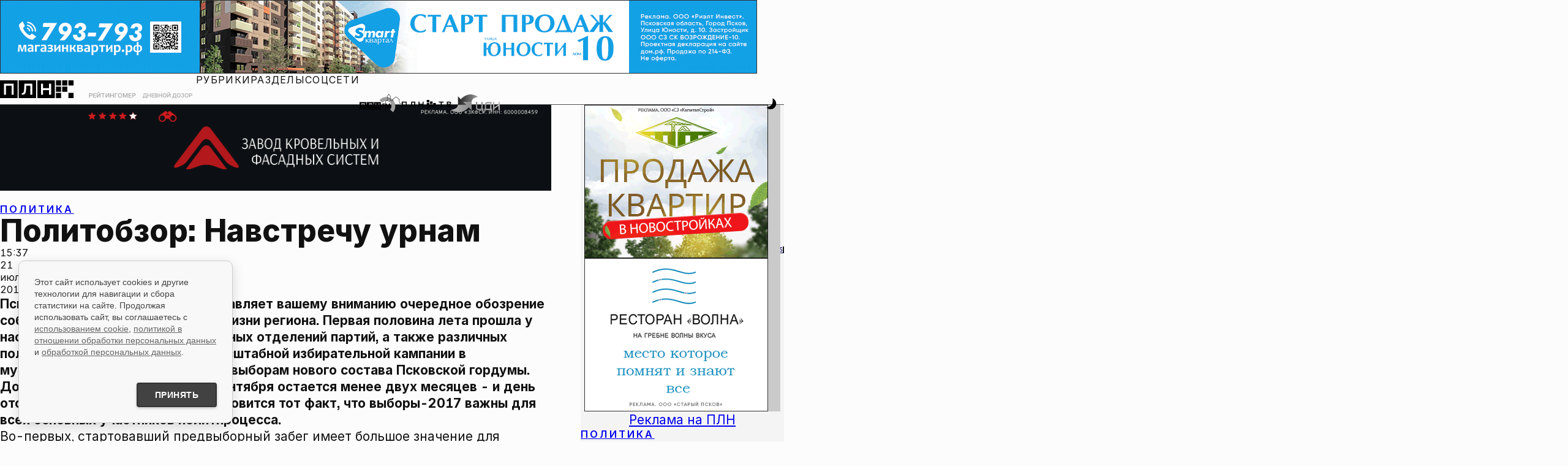

--- FILE ---
content_type: text/html; charset=UTF-8
request_url: https://pln-pskov.ru/politics/284494.html
body_size: 37788
content:
<!DOCTYPE html>
<html lang="ru">

<head>
	<meta charset="utf-8" />
	<meta http-equiv="X-UA-Compatible" content="IE=edge" />
	<meta name="viewport" content="width=device-width, initial-scale=1.0, shrink-to-fit=no" />
	 <title>Политобзор: Навстречу урнам : Псковская Лента Новостей / ПЛН</title> 
<meta name="keywords" content="""" /> 
<meta name="description" content="" /> 

	<!--Фавиконки-->
	<link rel="icon" href="/favicon.svg" type="image/svg+xml" />
	<link rel="icon" href="/favicon.ico" />
	<link rel="apple-touch-icon" sizes="180x180" href="/favicons/apple-touch-icon.png" />
	<link rel="mask-icon" href="/favicons/safari-pinned-tab.svg" color="#d01b1f" />
	<meta name="msapplication-TileColor" content="#d01b1f" />
	<meta name="theme-color" content="#ffffff" />
	<meta name="color-scheme" content="light dark" />
	<!--Импорт шрифтов-->

	<meta property="og:type" content="article">
    <meta property="og:title" content="Политобзор: Навстречу урнам">
    <meta property="fb:pages" content="145706272152835">
    <meta property="og:image" content="https://pln-pskov.ru/pictures/170721153126.jpg"/>
		       <meta property="vk:image" content="https://pln-pskov.ru/pictures/170721153126.jpg"/>
		        <link rel="image_src" href="https://pln-pskov.ru/pictures/170721153126.jpg"/>
		        <meta name="twitter:image" content="https://pln-pskov.ru/pictures/170721153126.jpg">
		      
    <meta name="yandex-verification" content="97cae3334392229a" />

					<!-- Сразу после мета-тегов определяем старые браузеры и отправляем их на lite-версию сайта -->

				<script>
				var ua = navigator.userAgent || '';

				// Функция для редиректа с сохранением URI
				function redirectToLite() {
				    // Получаем текущий путь (без домена)
				    var currentPath = window.location.pathname + window.location.search + window.location.hash;

				    // Формируем полный URL для lite-версии
				    var liteUrl = 'https://lite.pln24.ru' + currentPath;

				    // Редирект
				    window.location.href = liteUrl;

				    // Останавливаем выполнение
				    throw new Error('Old browser detected');
				}

				// ============ ПРОВЕРКА: Любой браузер на macOS High Sierra 10.13.6 или ниже ============
				// Проверяем только настоящий macOS, исключаем iOS (iPhone, iPad, iPod)
				if (ua.includes('Mac OS X') && !/(iPhone|iPad|iPod)/.test(ua)) {
				    // Извлекаем версию macOS из userAgent
				    var macVersionMatch = ua.match(/Mac OS X (10[._]\d+(?:[._]\d+)?)/);

				    if (macVersionMatch) {
				        // Преобразуем версию в формат 10.13.6
				        var versionStr = macVersionMatch[1].replace(/_/g, '.');
				        var versionParts = versionStr.split('.').map(Number);

				        // Проверяем, что это macOS 10.x.x
				        if (versionParts[0] === 10) {
				            // Сравниваем версию с 10.13.6
				            if (versionParts[1] < 13) {
				                // macOS версия ниже 10.13 - редирект
				                redirectToLite();
				            } else if (versionParts[1] === 13) {
				                // Для версии 10.13 сравниваем минорную версию
				                if (versionParts[2] <= 6) {
				                    // macOS 10.13.6 или ниже - редирект
				                    redirectToLite();
				                }
				            }
				            // macOS 10.14 и выше - пропускаем, продолжаем остальные проверки
				        }
				    }
				}

				// Список браузеров и минимальных версий для современного сайта
				var minVersions = {
				    'Chrome': 120,        // Desktop/Android Chrome 2021+
				    'CriOS': 120,         // Chrome на iOS 2021+
				    'Firefox': 118,       // Desktop/Android Firefox 2021+
				    'FxiOS': 118,         // Firefox на iOS 2021+
				    'Safari': 17,         // Desktop Safari (macOS) 2021+
				    'MobileSafari': 17,   // Mobile Safari (iOS) - iOS 15+
				    'Edg': 90,            // Edge Chromium 2021+
				    'OPR_Desktop': 100,   // Opera Desktop 2021+
				    'OPR_Mobile': 90,     // Opera Mobile 2020+
				    'YaBrowser': 20,      // Яндекс Браузер 2020+
				    'GSA_iOS': 300        // Google App на iOS 2022+
				};

				// ============ INTERNET EXPLORER (все версии) ============
				// IE 11 и ниже
				if (/MSIE|Trident/.test(ua)) {
				    redirectToLite();
				}

				// ============ СТАРЫЙ EDGE (EdgeHTML) ============
				// Старый Edge (EdgeHTML) до версии 80
				if (ua.includes('Edge/') && !ua.includes('Edg/')) {
				    var oldEdgeMatch = ua.match(/Edge\/([0-9]+)/);
				    if (oldEdgeMatch && parseInt(oldEdgeMatch[1]) < 90) {
				        redirectToLite();
				    }
				}

				// ============ ОПРЕДЕЛЯЕМ СОВРЕМЕННЫЕ БРАУЗЕРЫ ============
				var browser = null;
				var version = 0;

				// Google App на iOS (GSA) - ДОБАВЛЕНО ПЕРВЫМ
				if (/GSA\//.test(ua) && /iPad|iPhone/.test(ua)) {
				    browser = 'GSA_iOS';
				    var gsaMatch = ua.match(/GSA\/([0-9]+)/);
				    if (gsaMatch) version = parseInt(gsaMatch[1]);
				}
				// Mobile Safari на iOS (ПРИОРИТЕТНАЯ проверка)
				else if (/iPhone|iPad/.test(ua) && /Safari/.test(ua) && !/CriOS|FxiOS/.test(ua)) {
				    browser = 'MobileSafari';
				    // Берем версию iOS из OS_ для Mobile Safari
				    var iosMatch = ua.match(/OS ([0-9_]+)/);
				    if (iosMatch) {
				        var iosVersionStr = iosMatch[1];
				        version = parseInt(iosVersionStr.split('_')[0]); // Берем мажорную версию iOS
				    }
				}
				// Chrome на iOS (CriOS)
				else if (/CriOS\//.test(ua)) {
				    browser = 'CriOS';
				    var criosMatch = ua.match(/CriOS\/([0-9]+)/);
				    if (criosMatch) version = parseInt(criosMatch[1]);
				}
				// Firefox на iOS (FxiOS)
				else if (/FxiOS\//.test(ua)) {
				    browser = 'FxiOS';
				    var fxiosMatch = ua.match(/FxiOS\/([0-9]+)/);
				    if (fxiosMatch) version = parseInt(fxiosMatch[1]);
				}
				// Chrome (и Chromium-based браузеры) - Desktop/Android
				else if (chromeMatch = ua.match(/Chrome\/([0-9]+)/)) {
				    version = parseInt(chromeMatch[1]);

				    // Яндекс Браузер (YaBrowser/)
				    if (ua.includes('YaBrowser/')) {
				        browser = 'YaBrowser';
				        var yaMatch = ua.match(/YaBrowser\/([0-9]+)/);
				        if (yaMatch) version = parseInt(yaMatch[1]);
				    }
				    // Edge Chromium (Edg/)
				    else if (ua.includes('Edg/')) {
				        browser = 'Edg';
				        var edgMatch = ua.match(/Edg\/([0-9]+)/);
				        if (edgMatch) version = parseInt(edgMatch[1]);
				    }
				    // Opera (OPR/) - ПЕРЕМЕЩЕНО СЮДА, ТАК КАК Opera Chromium-based
				    else if (ua.includes('OPR/')) {
				        // ОПРЕДЕЛЯЕМ Desktop или Mobile
				        if (/Windows NT|Macintosh/.test(ua) && !/Mobile/.test(ua)) {
				            // Opera Desktop
				            browser = 'OPR_Desktop';
				        } else if (/Android|iPhone|iPad/.test(ua) || /Mobile/.test(ua)) {
				            // Opera Mobile
				            browser = 'OPR_Mobile';
				        } else {
				            // По умолчанию считаем Desktop
				            browser = 'OPR_Desktop';
				        }

				        var oprMatch = ua.match(/OPR\/([0-9]+)/);
				        if (oprMatch) version = parseInt(oprMatch[1]);
				    }
				    // Нативный Chrome (Desktop/Android)
				    else {
				        browser = 'Chrome';
				    }
				}
				// Firefox (Desktop/Android)
				else if (ua.includes('Firefox/')) {
				    browser = 'Firefox';
				    var ffMatch = ua.match(/Firefox\/([0-9]+)/);
				    if (ffMatch) version = parseInt(ffMatch[1]);
				}
				// Desktop Safari (macOS)
				else if (/Safari/.test(ua) && !/Chrome/.test(ua) && !/iPhone|iPad/.test(ua)) {
				    browser = 'Safari';
				    var safariMatch = ua.match(/Version\/([0-9.]+)/);
				    if (safariMatch) version = parseFloat(safariMatch[1]);
				}

				// ============ ПРОВЕРЯЕМ ВЕРСИИ ============
				if (browser && minVersions[browser]) {
				    if (version < minVersions[browser]) {
				        redirectToLite();
				    }
				}

				// Если не определили браузер - возможно очень старый
				//else if (browser === null) {
				//    redirectToLite();
				//}

				// Для отладки
				console.log('Browser:', browser, 'Version:', version, 'UA:', ua);
				console.log('Current path:', window.location.pathname + window.location.search + window.location.hash);
				</script>
				<!-- Только после этого подключаем основные ресурсы -->

 
	<meta name="color-scheme" content="light dark" />
	<meta name="theme-color" content="#f9f9f9" />
	<script>
	    (function() {
	      const theme = localStorage.getItem('theme') || 'light';
	      if (theme === 'dark') {
	        document.documentElement.setAttribute('data-theme', 'dark');
	      }
	    })();
	</script>

	<link href="/rss.php" rel="alternate" type="application/rss+xml" title="Псковская Лента Новостей" />

	<link rel="stylesheet" href="/css/inter.css" />
	<link rel="preconnect" href="https://fonts.googleapis.com" />
	<link rel="preconnect" href="https://fonts.gstatic.com" crossorigin />
	<link href="https://fonts.googleapis.com/css2?family=STIX+Two+Text:ital,wght@0,400;0,500;0,600;0,700;1,400;1,500;1,600;1,700&display=swap" rel="stylesheet" />
	<link rel="stylesheet" href="/css/photoswipe.css">
	<link rel="stylesheet" href="/css/swiper-bundle.min.css" />
	<link href="/global.css" rel="stylesheet" />
	<link href="/global-typography.css" rel="stylesheet" />
	<link href="/general.css?v=16.01.26.7" rel="stylesheet" />
	<link href="/contentpage.css?v=16.01.26" rel="stylesheet" /><!-- Скрипт с defer загрузится асинхронно и сработает после DOM -->
    <script defer>
        // Плавная прокрутка для всех якорных ссылок
        document.addEventListener('DOMContentLoaded', function() {
            const anchorLinks = document.querySelectorAll('a[href^="#"]');

            anchorLinks.forEach(link => {
                link.addEventListener('click', function(e) {
                    e.preventDefault();
                    const targetId = this.getAttribute('href');
                    const targetElement = document.querySelector(targetId);

                    if (targetElement) {
                        targetElement.scrollIntoView({
                            behavior: 'smooth',
                            block: 'start'
                        });

                        // Обновляем URL без перезагрузки страницы
                        history.pushState(null, null, targetId);
                    }
                });
            });
        });
    </script>
<noindex>
<!--LiveInternet counter--><script type="text/javascript"><!--
new Image().src = "//counter.yadro.ru/hit?r"+
escape(document.referrer)+((typeof(screen)=="undefined")?"":
";s"+screen.width+"*"+screen.height+"*"+(screen.colorDepth?
screen.colorDepth:screen.pixelDepth))+";u"+escape(document.URL)+
";"+Math.random();//--></script><!--/LiveInternet-->
</noindex>

<noindex>
<!--Rating@Mail.ru counter-->
<script type="text/javascript">
var _tmr = window._tmr || (window._tmr = []);
_tmr.push({id: "736109", type: "pageView", start: (new Date()).getTime()});
(function (d, w, id) {
  if (d.getElementById(id)) return;
  var ts = d.createElement("script"); ts.type = "text/javascript"; ts.async = true; ts.id = id;
  ts.src = (d.location.protocol == "https:" ? "https:" : "http:") + "//top-fwz1.mail.ru/js/code.js";
  var f = function () {var s = d.getElementsByTagName("script")[0]; s.parentNode.insertBefore(ts, s);};
  if (w.opera == "[object Opera]") { d.addEventListener("DOMContentLoaded", f, false); } else { f(); }
})(document, window, "topmailru-code");
</script><noscript><div>
<img src="//top-fwz1.mail.ru/counter?id=736109;js=na" style="border:0;position:absolute;left:-9999px;" alt="" />
</div></noscript>
<!--// Rating@Mail.ru counter-->
</noindex>

<script src="https://cdn.adfinity.pro/code/pln-pskov.ru/adfinity.js" async></script></head>

<body>
	<div style="display: contents; position: relative">
		<div class="layout">
			<div class="layout_header">
				<div class="banner_billboard">
					<!-- T1 -->
					<!-- Revive Adserver Asynchronous JS Tag - Generated with Revive Adserver v6.0.4 -->
					<ins data-revive-zoneid="7" data-revive-id="c86cf1ffb082441374683fe6c1ef2e33"></ins>
					<script async src="//mbads.pln24.ru/ads/www/delivery/asyncjs.php"></script>
					<!-- T1 -->
				</div>
				<header>
					<nav class="header_navbar">
						<div class="header_logo--wrapper" role="banner">
							<a href="/." alt="На главную Псковской Ленты Новостей">
								<div class="header_logo">
									<svg version="1.2" baseProfile="tiny" id="id-plnlogo" data-id="dataid-plnlogo"
										class="plnlogo" title="Псковская Лента Новостей"
										xmlns="http://www.w3.org/2000/svg" xmlns:xlink="http://www.w3.org/1999/xlink"
										viewBox="0 0 523 125" overflow="visible" xml:space="preserve">
										<g>
											<rect class="plnlogo--el" x="398.1808472" y="-0.0882977" width="36.5"
												height="36.5"></rect>
											<rect class="plnlogo--el" x="442.5808411" y="-0.0882977" width="36.5000305"
												height="36.5"></rect>
											<rect class="plnlogo--el" x="486.980835" y="-0.0882977" width="36.5"
												height="36.5"></rect>
										</g>
										<rect class="plnlogo--el" x="398.1808472" y="88.2117004" width="36.5"
											height="36.4999924"></rect>
										<rect class="plnlogo--el" x="486.980835" y="88.2117004" width="36.5"
											height="36.4999924"></rect>
										<rect class="plnlogo--el" x="398.1808472" y="44.111702" width="36.5"
											height="36.5000038"></rect>
										<rect class="plnlogo--el" x="442.5808411" y="44.111702" width="36.5000305"
											height="36.5000038"></rect>
										<path class="plnlogo--el"
											d="M-0.1191425-0.0882977v124.8999939h124.9000015V-0.0882977H-0.1191425z M97.0808487,101.0116959H82.7808456 V38.0116997H42.5808601v62.9999962h-14.300005V23.8117027h2.0999985h58.5999985h7.9999924v77.1999969H97.0808487z">
										</path>
										<path class="plnlogo--el"
											d="M132.5808563-0.0882977v124.8999939H257.480835V-0.0882977H132.5808563z M229.7808685,101.0116959 h-14.1000061V38.0116997h-29l-1.1999969,25.3000031c-0.3999939,8.2999992-1.3999939,15.2999992-3,20.8999977 s-4.1999969,9.8000031-7.8999939,12.5999985c-3.6999969,2.8000031-8.8999939,4.1999969-15.6999969,4.1999969h-4V90.3116989 l2.5-0.0999985c3.3999939-0.0999985,6.1999969-1.1999969,8.1999969-3.1999969s3.5-5.1999969,4.3999939-9.5999985 s1.6000061-10.3000031,1.8999939-17.6999931l1.5-35.9000015h2.5h50.5000153h3.3999939V101.0116959z">
										</path>
										<path class="plnlogo--el"
											d="M265.3808594-0.0882977v124.8999939h124.8999939V-0.0882977H265.3808594z M363.480835,101.0116959h-14.2999878V69.4116974h-42.6000061v31.5999985h-14.3999939V23.8117027h14.2999878v31.4000015h42.7000122V23.8117027h14.2999878V101.0116959z">
										</path>
									</svg>
								</div>
							</a>
						</div>
						<div class="header_doodle--wrapper">
							<a href="/authors/grtng/1.html" alt="Рейтингомер">
								<div class="header_doodle">
									<img src="/images/rtngm_front2.webp" class="doodle_back"
										alt="Рейтингомер" />
									<img src="/images/rtngm_back2.webp" class="doodle_front"
										alt="Рейтингомер" />
								</div>
							</a>
						</div>

						<div class="header_doodle--wrapper header_doodle--second">
							<a href="/authors/ddozor/1.html" alt="Дневной дозор">
								<div class="header_doodle">
									<img src="/images/dzr_front2.webp" class="doodle_back"
										alt="Рейтингомер" />
									<img src="/images/dzr_back2.webp" class="doodle_front"
										alt="Рейтингомер" />
								</div>
							</a>
						</div>


						<div class="header_navigation--wrapper">
							<div class="nav-menubox">


							    <div class="nav-items" role="menubar">
									<ul class="nav-items_links">
										<li class="menublock">
											<a href="#menu-rubrics">Рубрики</a>
											<ul id="menu-rubrics">
												<li>
													<a href="/politics/1.html">Политика</a>
												</li>
												<li>
													<a href="/society/1.html">Общество</a>
												</li>
												<li>
													<a href="/business/1.html">Экономика</a>
												</li>
												<li>
													<a href="/accidents/1.html">Происшествия</a>
												</li>
												<li>
													<a href="/culture/1.html">Культура</a>
												</li>
												<li>
													<a href="/sport/1.html">Спорт</a>
												</li>
												<li>
													<a href="/dzhkh/1.html">ЖКХ</a>
												</li>
												<li>
													<a href="/npsk/1.html">Недвижимость</a>
												</li>
												<li>
													<a href="/church/1.html">Церковь</a>
												</li>
												<li>
													<a href="/tourism/1.html">Туризм</a>
												</li>
												<li>
													<a href="/allworld/1.html">В России и мире</a>
												</li>
												<li>
													<a href="/automir/1.html">Автомир</a>
												</li>
											</ul>
										</li>
										<li class="menublock">
											<a href="#menu-sections">Разделы</a>
											<ul id="menu-sections">
												<li>
													<a href="/authors/">Блоги</a>
												</li>
												<li>
													<a href="/subjectlst/">Сюжеты</a>
												</li>
												<li>
													<a href="/letters/1.html">Интерактив</a>
												</li>
												<li>
													<a href="/vote/1.html">Опросы</a>
												</li>
												<li>
													<a href="/video/1.html">Видео</a>
												</li>
												<li>
													<a href="/photoreports/">Фоторепортажи</a>
												</li>
												<li>
													<a href="/infograf/">Инфографика</a>
												</li>
												<li>
													<a href="/longread/">Лонгриды</a>
												</li>
												<li>
													<a href="/whoiswho/">Кто есть кто</a>
												</li>
											</ul>
										</li>
										<li class="menublock">
											<a href="#menu-social">Соцсети</a>
											<ul id="menu-social">
												<li>
													<a href="https://vk.com/plnpsk">ВКонтакте</a>
												</li>
												<li>
													<a href="https://ok.ru/group/52119113105498">Одноклассники</a>
												</li>
												<li>
													<a href="https://t.me/plnpskov">Telegram</a>
												</li>

												<li>
													<a href="https://dzen.ru/pln-pskov.ru">Дзен</a>
												</li>

												<li>
													<a href="https://max.ru/plnpskov">MAX</a>
												</li>
											</ul>
										</li>
									</ul>
								</div>


								<div class="nav-partners">
									<div class="plnfmlogo--wrapper">
										<a href="https://fm.pln24.ru" alt="ПЛН-FM">
											<svg xmlns="http://www.w3.org/2000/svg" xml:space="preserve"
												baseProfile="tiny" version="1.2" class="header_partner-logo a-zoom"
												id="plnfm-logo" title="ПЛН-FM" overflow="visible" viewBox="0 0 510 220">
												<filter id="desaturate" filterUnits="objectBoundingBox">
													<feColorMatrix type="saturate" in="SourceGraphic" values="0">
													</feColorMatrix>
												</filter>
												<filter id="saturate" filterUnits="objectBoundingBox">
													<feColorMatrix type="saturate" in="SourceGraphic" values="1">
													</feColorMatrix>
												</filter>
												<path fill="var(--color_brand_main)"
													d="M0 99.5v81.9h81.9V99.5H0zm63.7 66.3h-9.4v-41.3H28v41.3h-9.4v-50.6h45.1v50.6zM87 99.5v81.9h82V99.5H87zm63.8 66.3h-9.2v-41.3h-19l-.8 16.6c-.2 5.4-1 10.1-1.9 13.6a15.3 15.3 0 0 1-5.2 8.3c-2.4 1.9-5.8 2.7-10.2 2.7h-2.6v-7h1.6c2.2-.1 4-.8 5.4-2 1.3-1.3 2.2-3.5 2.9-6.3.6-2.9 1.1-6.8 1.2-11.6l1-23.5h36.9l-.1 50.5zm23.3-66.3v81.9H256V99.5h-81.9zm64.3 66.3H229V145h-27.9v20.8h-9.4v-50.6h9.4v20.6H229v-20.6h9.4v50.6z">
												</path>
												<path fill="#9C9E9F"
													d="M315.3 38c-30.2 2-56.9 16.2-75.4 37.4l34.6 30.4a63.5 63.5 0 0 1 111.1 37.3c1.2 17.6-5.1 34-16 46.2l34.6 30.4c18.7-21 29.4-49.4 27.4-79.6A109.6 109.6 0 0 0 315.3 38z">
												</path>
												<path fill="var(--color_brand_main)"
													d="m510 111.4-24.8.1-6.4-41.1 7.5-.5-47-36.6-46.3 37 7.3.1-3.3 12.1-25.4-7.8.1-25.2c4.5-5.2 6.6-10.1 6.4-14.3-.3-6-5-10.2-10-14.6C362 15.2 356.3 9.7 356 .1h-3.4c.3 9.1-6.9 14.9-12.6 20.3-4.8 4.6-9.3 8.9-9.4 14.9 0 4.4 2.4 8.9 7.7 14.1l-.1 25.9-24 9.2v102.2H0v4.1h318.4V87.2l24-9.2.1-30.4s-7.8-6.2-7.6-12.4c.1-4.2 3.7-7.8 8.1-11.9 3.9-3.7 8.9-8 11.3-13.7a43.6 43.6 0 0 0 11.2 13.9c4.5 4 8.6 7.5 8.7 11.7.1 6.5-6.4 12.3-6.4 12.3l-.2 29.9 32.2 10 6.2-22.3 33.5-26.9L474 65.1l7.8 50.3 28.2-.1v-3.9z">
												</path>
												<path fill="var(--color_text_ultrahard)"
													d="M274.5 166.1V115h32.7v7.7h-23.5v13.9H305v7.7h-21.2V166h-9.3zm39.7-51.2h11.3l15.2 37.1h.6l15.2-37.1h11.3V166H359v-35h-.5l-14.1 35h-6.7l-14.1-35h-.5v35.2h-8.9v-51.3z">
												</path>7l-1
											</svg>
										</a>
									</div>
									<div class="plntvlogo--wrapper">
										<a href="/video/" alt="ПЛН-ТВ">
											<svg xmlns="http://www.w3.org/2000/svg" xml:space="preserve"
												baseProfile="tiny" version="1.2" class="header_partner-logo a-zoom"
												id="plntv-logo" title="ПЛН-ТВ" overflow="visible"
												viewBox="0 0 691.97 124.8">
												<filter id="desaturate" filterUnits="objectBoundingBox">
													<feColorMatrix type="saturate" in="SourceGraphic" values="0">
													</feColorMatrix>
												</filter>
												<filter id="saturate" filterUnits="objectBoundingBox">
													<feColorMatrix type="saturate" in="SourceGraphic" values="1">
													</feColorMatrix>
												</filter>
												<path
													d="M348.18 0h36.5v36.5h-36.5zM348.18 88.3h36.5v36.5h-36.5zM348.18 44.2h36.5v36.5h-36.5zM392.58 22.24h36.5v36.5h-36.5zM392.58 66.44h36.5v36.5h-36.5zM436.98 44.2h36.5v36.5h-36.5zM303.7 23.9v77.2h-14.3V69.5h-42.6v31.6h-14.4V23.9h14.3v31.4h42.7V23.9h14.3zM188 23.9v77.2h-14.1v-63h-29l-1.2 25.3c-.4 8.3-1.4 15.3-3 20.9-1.6 5.6-4.2 9.8-7.9 12.6s-8.9 4.2-15.7 4.2h-4V90.4l2.5-.1c3.4-.1 6.2-1.2 8.2-3.2s3.5-5.2 4.4-9.6c.9-4.4 1.6-10.3 1.9-17.7l1.5-35.9H188ZM68.7 23.9v77.2H54.5v-63H14.3v63H0V23.9h68.7zM543.13 36.85h-25.17v-12.9h65.45v12.9h-25.03v64.62h-15.25V36.85ZM627.9 23.95H660c17.47 0 28.57 7.97 28.57 20.73 0 8.88-6.03 14.21-15.88 16.16 10.47 1.18 19.28 8.32 19.28 19.76 0 12.34-9.98 20.87-27.04 20.87H627.9V23.95Zm32.24 32.31c8.46 0 13.52-3.74 13.52-9.85s-5.2-9.5-13.66-9.5h-17.75v19.34h17.89Zm4.78 32.38c7.35 0 11.79-3.74 11.79-9.78 0-7.14-4.44-11.44-11.79-11.44h-22.67v21.22h22.67Z"
													fill="var(--color_brand_main)"></path>
											</svg>
										</a>
									</div>
									<div class="cdilogo--wrapper">
										<a href="http://businesspskov.ru/" alt="ЦДИ">
											<svg xmlns="http://www.w3.org/2000/svg" xml:space="preserve"
												baseProfile="tiny" version="1.2" class="header_partner-logo a-zoom"
												id="cdi-logo" title="Центр Деловой Информации" overflow="visible"
												viewBox="0 0 295.7 107.672">
												<linearGradient id="b">
													<stop offset="0%" stop-color="#000e82"></stop>
													<stop offset="100%" stop-color="#57a0ff"></stop>
												</linearGradient>
												<linearGradient id="c">
													<stop offset="0%" stop-color="#ff4548"></stop>
													<stop offset="100%" stop-color="#ff6232"></stop>
												</linearGradient>
												<linearGradient id="d">
													<stop offset="0%" stop-color="#ff672f"></stop>
													<stop offset="100%" stop-color="#ff8d13"></stop>
												</linearGradient>
												<linearGradient id="e">
													<stop offset="0%" stop-color="#ff920f"></stop>
													<stop offset="100%" stop-color="#ffa600"></stop>
												</linearGradient>
												<linearGradient id="a">
													<stop offset="0%" stop-color="#ffa600"></stop>
													<stop offset="100%" stop-color="#ff4548"></stop>
												</linearGradient>
												<path fill="url(#a)"
													d="M90.444 62.62 72.763 44.939l50.549.227-.227 50.662-17.567-17.454S61.429 133.683 0 92.315c39.555-3.06 39.782-29.808 39.782-29.808l50.662.113z">
												</path>
												<path fill="url(#b)"
													d="M72.763 44.939 90.444 62.62l-50.662-.113.227-50.662 17.567 17.454s44.089-55.309 105.518-13.941c-39.555 3.06-39.782 29.808-39.782 29.808l-50.549-.227z">
												</path>
												<path fill="url(#c)"
													d="M190.975 86.647V45.505h-8.274v41.142h-20.174s-4.76-.227-4.76-9.407V45.505h-8.274V76.9s-.793 18.474 12.014 18.474h25.841v8.841h7.934V86.534l-4.307.113z">
												</path>
												<path fill="url(#d)"
													d="M245.151 86.647V44.939l-26.181.567s-15.301.34-15.301 22.894v18.247h-3.4v17.68h7.934v-8.84h33.095v8.84h7.934v-17.68h-4.081zm-8.274 0h-24.934V66.586s1.133-12.921 10.087-12.921h14.847v32.982z">
												</path>
												<path fill="url(#e)"
													d="M254.331 45.505v49.869h8.161v-8.5l24.934-17.227v25.727h8.274V45.505h-8.387v15.301l-24.821 17.228V45.505z">
												</path>
											</svg>
										</a>
									</div>
								</div>





							</div>
							<div class="nav-search">
								<search class="nav-search--wrapper">
									<form method="get" action="/search/" class="nav-search--form">
										<input type="search" name="text" />
										<button class="button_link">ИСКАТЬ</button>
									</form>
								</search>
							</div>
							<div class="nav-service">
								<div class="buttonplace-menu a-zoom--strong">
									<button type="button" role="menu" class="button_icon button_menu">
										<span class="menu-icon">
											<svg version="1.1" id="iconburger" class="button_svg"
												xmlns="http://www.w3.org/2000/svg"
												xmlns:xlink="http://www.w3.org/1999/xlink" viewBox="0 0 128 128"
												overflow="visible" xml:space="preserve">
												<path d="M 0 4 L 64 4 M 0 64 L 128 64 M 0 124 L 96 124">
													<animate class="close" begin="indefinite" fill="freeze"
														attributeName="d" dur="0.1s"
														to="M 0 4 L 64 4 M 0 64 L 128 64 M 0 124 L 96 124"></animate>
													<animate class="open" begin="indefinite" fill="freeze"
														attributeName="d" dur="0.1s"
														to="M 4 4 L 64 64 M 4 124 L 124 4 M 64 64 L 124 124"></animate>
												</path>
											</svg>
										</span>
									</button>
								</div>
								<div class="buttonplace-search a-zoom--strong">
									<button type="button" role="search" class="button_icon button_search">
										<span class="search-icon">
											<svg version="1.2" baseProfile="tiny" id="icon_search" class="button_svg"
												xmlns="http://www.w3.org/2000/svg"
												xmlns:xlink="http://www.w3.org/1999/xlink" viewBox="0 0 128 128"
												overflow="visible" xml:space="preserve">
												<path
													d="M 18.398 18.398 C 11.743 25.053 8 34.088 8 43.5 C 8 52.912 11.743 61.947 18.398 68.602 C 25.053 75.257 34.088 79 43.5 79 C 52.912 79 61.947 75.257 68.602 68.602 C 75.257 61.947 79 52.912 79 43.5 C 79 34.088 75.257 25.053 68.602 18.398 C 61.947 11.743 52.912 8 43.5 8 C 34.088 8 25.053 11.743 18.398 18.398 M 124 124 L 70 70"
													style="fill: none">
													<animate class="close" begin="indefinite" fill="freeze"
														attributeName="d" dur="0.1s"
														to="M 18.398 18.398 C 11.743 25.053 8 34.088 8 43.5 C 8 52.912 11.743 61.947 18.398 68.602 C 25.053 75.257 34.088 79 43.5 79 C 52.912 79 61.947 75.257 68.602 68.602 C 75.257 61.947 79 52.912 79 43.5 C 79 34.088 75.257 25.053 68.602 18.398 C 61.947 11.743 52.912 8 43.5 8 C 34.088 8 25.053 11.743 18.398 18.398 M 124 124 L 70 70">
													</animate>
													<animate class="open" begin="indefinite" fill="freeze"
														attributeName="d" dur="0.1s"
														to="M 4 124 C 8.333 119.667 12.667 115.333 17 111 C 22.333 105.667 27.667 100.333 33 95 C 38.333 89.667 43.667 84.333 49 79 C 54 74 59 69 64 64 C 69.333 58.667 74.667 53.333 80 48 C 85.333 42.667 90.667 37.333 96 32 C 101.333 26.667 106.667 21.333 112 16 C 116 12 120 8 124 4 M 124 124 L 4 4">
													</animate>
												</path>
											</svg>
										</span>
									</button>
								</div>
								<div class="buttonplace-themetoggle a-zoom--strong">
									<button type="button" role="button" class="button_icon button_themetoggle">
										<span class="themetoggle-icon">
											<svg version="1.2" baseProfile="tiny" id="id-headericon--themetoggle"
												data-id="dataid-headericon--themetoggle"
												class="button_svg headericon--themetoggle"
												xmlns="http://www.w3.org/2000/svg"
												xmlns:xlink="http://www.w3.org/1999/xlink" viewBox="0 0 128 128"
												overflow="visible" xml:space="preserve">
												<path
													d="M 83 14 C 111 24 127.88 60.47 111 90 C 91 125 48 124 26 102 C 26 102 62 91 75 74 C 85.95 59.68 87 37 83 14 M 62 28 L 62 42 M 46 76 L 46 62 M 53 69 L 39 69 M 55 35 L 69 35 M 9 55 L 23 55 M 16 62 L 16 48 M 29 13 L 29 27 M 22 20 L 36 20">
													<animate id="sun" class="close" begin="indefinite" fill="freeze"
														attributeName="d" dur="0.1s"
														to="M 83 14 C 111 24 127.88 60.47 111 90 C 91 125 48 124 26 102 C 26 102 62 91 75 74 C 85.95 59.68 87 37 83 14 M 62 28 L 62 42 M 46 76 L 46 62 M 53 69 L 39 69 M 55 35 L 69 35 M 9 55 L 23 55 M 16 62 L 16 48 M 29 13 L 29 27 M 22 20 L 36 20">
													</animate>
													<animate id="moon" class="open" begin="indefinite" fill="freeze"
														attributeName="d" dur="0.1s"
														to="M 64 27.5 C 84.16 27.5 100.5 43.84 100.5 64 C 100.5 84.16 84.16 100.5 64 100.5 C 43.84 100.5 27.5 84.16 27.5 64 C 27.5 43.84 43.84 27.5 64 27.5 M 106.43 21.57 L 96.53 31.47 M 124 64 L 110 64 M 106.43 106.43 L 96.53 96.53 M 64 110 L 64 124 M 31.47 96.53 L 21.57 106.43 M 4 64 L 18 64 M 31.47 31.47 L 21.57 21.57 M 64 18 L 64 4">
													</animate>
												</path>
											</svg>
										</span>
									</button>
								</div>
							</div>
						</div>
					</nav>
				</header>
			</div>





        <div class="layout_main">
					<div class="content_wrapper">
						<main>
							<article class="article_container">

      					   	<div class="frontpage_general_banner">
							     <!-- T2 -->
									<!-- Revive Adserver Asynchronous JS Tag - Generated with Revive Adserver v6.0.4 -->
									<ins data-revive-zoneid="14" data-revive-id="c86cf1ffb082441374683fe6c1ef2e33"></ins>
									<script async src="//mbads.pln24.ru/ads/www/delivery/asyncjs.php"></script>
								 <!-- T2 -->
							 </div>
                             <div> &nbsp;</div>

							





                <div class="article_header">

                  <div class="article_header_caption">

                    <div class="rubric_bar"><a href="/politics/1.html">Политика</a></div>

                    <h1 class="article_title">Политобзор: Навстречу урнам</h1>
                    <h2 class="article_subtitle"></h2>
                    <div class="article_author--wrapper">

                      <!-- тип статьи, пока несуществующая сущность -->
                      <!-- <p class="article_tip">Текст:</p> -->

                   <!-- авторы нужно ли их всегда выаодить -->

                   <!--    <p class="article_author--name"><a href="/authors/ulovygina" alt="Другие материалы автора">Ульяна ЛОВЫГИНА</a></p> -->
                   <!--   <p class="article_author--name"><a href="/authors/ulovygina" alt="Другие материалы автора">Александр ЕЛИСЕЕВ</a></p> -->

                   </div>
                    <div class="post_indicators">

                        						<time datetime="">
													<span class="datetime_time">15:37</span>
													<span class="datetime_date">21 июля 2017</span>
												  </time>

											<div class="indicator_comments--wrapper">
												<div class="indicator_comments">
													<span class="indicator_comments--leftborder"></span>
													<object>
														<a href="/forum/284494.html" alt="Перейти к комментариям  к материалу «Заголовок материала»">23</a>
													</object>
												</div>
											</div>
										</div>
                  </div>

                </div>



                <div class="pl__text">

                <p style="margin-bottom: 0cm">
	<b>Псковская Лента Новостей представляет вашему вниманию <span lang="ru-RU">очередное</span> обозрение событий и явлений политической жизни региона. Первая половина лета прошла <span lang="ru-RU">у нас </span>под знаком подготовки областных отделений партий, а также различных политических и бизнес-групп к масштабной избирательной кампании в муниципалитетах, <span lang="ru-RU">прежде всего, к выборам нового состава Псковской гордумы</span>. До единого дня голосования 10 сентября остается менее двух месяцев <span lang="ru-RU">- </span>и <span lang="ru-RU">день ото дня </span>все более очевидным становится тот факт, что выборы-2017 важны для всех основных участников политпроцесса. </b></p>
<p style="margin-bottom: 0cm; text-align: center;">
	</p>
<p style="margin-bottom: 0cm">
	<span lang="ru-RU">Во-первых, стартовавший предвыборный забег имеет большое значение дл</span>я <span lang="ru-RU">действующего </span>губернатора Андрея Турчака и его команды. <span lang="ru-RU">Перед обитателями Дома Советов стоит задача</span> <span lang="ru-RU">п</span>ровести качественную кампанию и показать <span lang="ru-RU">высокий</span> результат, чтобы закрепить <span lang="ru-RU">прошлогодний </span>успех, <span lang="ru-RU">достигнутый на выборах депутатов Государственной Думы и Псковского областного Собрания</span>. При этом на больших муниципальных <span lang="ru-RU">выборах</span>, <span lang="ru-RU">когда необходимо решать одновременно множество задач,</span> <span lang="ru-RU">высокий</span> результат <span lang="ru-RU">партией власти </span>достигается не всегда. <span lang="ru-RU">В</span>спомни<span lang="ru-RU">м хотя бы</span> сам<span lang="ru-RU">ый</span> перв<span lang="ru-RU">ый</span> <span lang="ru-RU">избирательный марафон</span> при губернаторе Турчаке в 2009 год<span lang="ru-RU">у</span>. <span lang="ru-RU">Т</span>огда в целом ряде районов кандидаты от <span lang="ru-RU">«Единой России»</span> проиграли, <span lang="ru-RU">что было для свежеиспеченного главы региона весьма чувствительно (даже при том, что организацией кампании занималась команда его предшественника)</span>. <span lang="ru-RU">Да и в дальнейшем в условиях полного доминирования ЕР время от времени происходили неприятные для регионального руководства сюрпризы - например, поражения кандидатов от партии власти в Дедовичском и Локнянском районах в 2012-2013 годах. Однако, ни в коей мере не принижая значение нынешних выборов по всей области, следует признать: главной для команды Турчака является избирательная кампания в Пскове. На результат, показанный в региональной столице, будут смотреть в Москве. Именно это показатель того, насколько действующий глава субъекта РФ контролирует ситуацию и готов к проведению президентской кампании-2018, которая стартует фактически сразу после единого дня голосования в сентябре.</span></p>
<p style="margin-bottom: 0cm; text-align: center;">
	</p>
<p align="CENTER" style="margin-bottom: 0cm">
	<i><span lang="ru-RU">Губернатор Андрей Турчак </span></i></p>
<p style="margin-bottom: 0cm">
	<span lang="ru-RU" style="font-size: 12px;">Во-вторых, большое значение</span><span style="font-size: 12px;"> </span><span lang="ru-RU" style="font-size: 12px;">кампания-2017</span><span style="font-size: 12px;"> </span><span lang="ru-RU" style="font-size: 12px;">имеет </span><span style="font-size: 12px;">и для </span><span lang="ru-RU" style="font-size: 12px;">всех без исключения региональных отделений ведущих российских</span><span style="font-size: 12px;"> партий. </span><span lang="ru-RU" style="font-size: 12px;">Им надо заявлять о себе, добиваться поддержки избирателей, бороться за депутатские мандаты и кресла глав районов. </span><span style="font-size: 12px;"> </span><span lang="ru-RU" style="font-size: 12px;">Иначе говоря, всем н</span><span style="font-size: 12px;">еобходимо продемонстрировать потенцию. </span><span lang="ru-RU" style="font-size: 12px;">Не следует забывать и того, что в сентябре будет формироваться</span><span style="font-size: 12px;"> муниципальный фильтр на </span><span lang="ru-RU" style="font-size: 12px;">губернаторские </span><span style="font-size: 12px;">выборы-2019: </span><span lang="ru-RU" style="font-size: 12px;">от того, какое представительство та или иная партия получит в органах МСУ, зависит, сможет ли ее кандидат побороться за кресло главы региона в 2019-м. Напомним, что на предыдущих выборах главы области в 2014 году представителям едва ли не всех политических партий требовалась помощь при прохождении муниципального фильтра.</span></p>
<p style="margin-bottom: 0cm">
	<span lang="ru-RU">Кроме того, нельзя исключать, что по итогам выборов федеральное руководство некоторых партий может сделать выводы о региональных руководителях. Проще говоря, их могут заменить, если результаты окажутся неудовлетворительными.</span></p>
<p style="margin-bottom: 0cm">
	<span lang="ru-RU">В-третьих, нынешняя избирательная кампания крайне важна </span>для оппозиции, которая <span lang="ru-RU">с 2012 года </span>проигр<span lang="ru-RU">ывает по всем фронтам, вследствие чего ее влияние на политические процессы год от года становится все меньше. С</span>ейчас, <span lang="ru-RU">в условиях ухудшения социально-экономического самочувствия граждан, у оппозиции</span> есть возможность <span lang="ru-RU">попытаться </span>взять реванш – <span lang="ru-RU">если уж и не во всех районах, то, по крайней мере, </span>в областном центре и <span lang="ru-RU">семи муниципалитетах</span>, где 10 <span lang="ru-RU">сентября</span> будут избирать глав.</p>
<p style="margin-bottom: 0cm">
	<span lang="ru-RU">В-четвертых, выборы в Пскове важны для представителей группы, которую в СМИ принято называть «командой</span> <span lang="ru-RU">Михаила </span>Гавунаса». <span lang="ru-RU">Бизнесмен, экс-зампредседателя Псковского областного Собрания все последние годы находится за границей, а на родине является фигурантом уголовного дела о мошенничестве. При этом дело в отношении некогда всесильного псковского политика не передано в суд, следствие приостановлено, что не устраивает лидера группы, оказавшегося в «подвешенном состоянии». Как отмечают наблюдатели, уже второй год Михаил Гавунас и его сторонники</span> <span lang="ru-RU">идут</span> по пути <span lang="ru-RU">к </span>«вооруженны<span lang="ru-RU">м</span> переговор<span lang="ru-RU">ам</span>». <span lang="ru-RU">И как тут не вспомнить, что еще более года назад, весной 2016-го, ПЛН в статье «Восставший из Эйлата, или Иногда они возвращаются» прогнозировала: господин Гавунас будет повышать ставку</span> через <span lang="ru-RU">острый </span>конфликт и активную политическую борьбу - с <span lang="ru-RU">таких </span>позиций <span lang="ru-RU">куда </span>проще <span lang="ru-RU">вести переговоры</span>. <span lang="ru-RU">А в</span>ыборы — <span lang="ru-RU">именно </span>тот период, когда власть наиболее чувствительна. <span lang="ru-RU">В 2016 году «группа Гавунаса» под флагами «Справедливой России» участвовала в кампании по выборам депутатов областного Собрания, тот поход не увенчался успехом — и вот спустя год предпринимается новая попытка, на этот раз в рамках кампании по выборам Псковской гордумы.</span></p>
<p style="margin-bottom: 0cm; text-align: center;">
	<span lang="ru-RU"></span></p>
<p align="CENTER" style="margin-bottom: 0cm">
	<i><span lang="ru-RU">Михаил Гавунас</span></i></p>
<p style="margin-bottom: 0cm">
	<span lang="ru-RU">В-пятых, в</span>ыборы важны для псковск<span lang="ru-RU">их</span> градоначальников, <span lang="ru-RU">которые в последние месяцы столкнулись с жестким прессингом со стороны своих оппонентов. Далеко ни секрет, что тандемом</span> <span lang="ru-RU">Ивана Цецерского и Игоря Калашникова до</span>вольны <span lang="ru-RU">далеко не все</span>. <span lang="ru-RU">Одним </span>не нравится сама двухглавая модель, <span lang="ru-RU">другим</span> - конкретные персоны, <span lang="ru-RU">третьим</span> - <span lang="ru-RU">состояние городского хозяйства, четвертым - принцип распределения муниципальных контрактов и прочих благ. </span></p>
<p style="margin-bottom: 0cm">
	Таким образом, мы наблюдаем значительный интерес к выборам, в том числе со стороны различных политических и бизнес-групп. Все понимают, что с этим составом гордумы будет работать не только нынешний, но, вероятно, и новый глава региона. Все это заставляет внимательнее приглядеться к основным участникам забега, рассмотреть стоящие перед ними задачи, а также оценить их сильные и слабые стороны.</p>
<p>
	<strong>Партия власти: «команда Цецерского»</strong></p>
<p style="margin-bottom: 0cm">
	Список «Единой России» <span lang="ru-RU">на выборах в Пскове </span>возглавляет Иван Цецерский, отчего всю <span lang="ru-RU">группу кандидатов,</span> по аналогии с 2012 годом, называют не иначе как «Команда Цецерского. Версия 2.0». <span lang="ru-RU">Напомним, пять лет назад глава города</span> <span lang="ru-RU">также «рулил»</span> <span lang="ru-RU">кампанией единороссов, результат тогда был достигнут — и ныне градоначальник </span>вновь <span lang="ru-RU">получил</span> <span lang="ru-RU">от регионального руководства </span>карт-бланш. При этом необходимо учитывать, что если в 2012 году <span lang="ru-RU">он сам </span>формировал <span lang="ru-RU">список</span>, то в этот раз во главу угла ставились результаты праймериз. <span lang="ru-RU">Как неоднократно подчеркивали первые лица партии, «Единую Россию» на выборах должны </span>представля<span lang="ru-RU">ть</span> <span lang="ru-RU">исключительно </span>победители предварительного голосования.</p>
<p style="margin-bottom: 0cm; text-align: center;">
	</p>
<p align="CENTER" style="margin-bottom: 0cm">
	<i><span lang="ru-RU">Глава Пскова Иван Цецерский </span></i></p>
<p style="margin-bottom: 0cm">
	<span style="font-size: 12px;">Среди кандидатов ЕР в 15-ти одномандатных округах преобладают действующие депутаты гордумы (11 человек). По степени известности большинство нынешних парламентариев превосходят своих оппонентов, имена которых, как правило, мало что говорят избирателям. Впрочем, мы фиксируем картину на старте официальной кампании — у всех кандидатов есть время, чтобы заявить о себе, рассказать жителям города о своих делах и программах, с тем чтобы побудить оказать поддержку именно им и склонить чашу весов в свою пользу.</span></p>
<p style="margin-bottom: 0cm">
	<span lang="ru-RU">В тройку лидеров списка ЕР, помимо самого главы города, вошли действующий депутат гордумы, директор лицея экономики и основ предпринимательства №10 Ольга Федорова и командир 76-й дивизии ВДВ, генерал-майор Алексей Наумец.</span></p>
<p style="margin-bottom: 0cm; text-align: center;">
	</p>
<p align="CENTER" style="margin-bottom: 0cm">
	<i><span lang="ru-RU">Депутат и педагог Ольга Федорова</span></i></p>
<p style="margin-bottom: 0cm">
	<span style="font-size: 12px;">Появление в списке комдива стало, пожалуй, самой большой неожиданностью, связанной с участием единороссов в муниципальных выборах. Судя по всему, кандидат Наумец — классический «паровоз», который способен обеспечить ЕР поддержку военнослужащих и членов их семей. Получать мандат депутата гордумы и, соответственно, уходить на «гражданку» генерал, по нашей информации, не собирается. Вместе с тем следует держать в уме, что рано или поздно время прощания десантника с армией наступит, и, </span><span lang="ru-RU" style="font-size: 12px;">насколько известно</span><span style="font-size: 12px;">, Алексей Наумец связывает свое будущее с Псковом — и вот тогда начинать карьеру в общественно-политической сфере с нуля ему не придется.</span></p>
<p style="margin-bottom: 0cm; text-align: center;">
	</p>
<p align="CENTER" style="margin-bottom: 0cm">
	<i>Командир 76-й дивизии ВДВ Алексей Наумец</i></p>
<p style="margin-bottom: 0cm">
	<span style="font-size: 12px;">Как бы то ни было, включение </span><span lang="ru-RU" style="font-size: 12px;">мужественно-брутального </span><span style="font-size: 12px;">комдива в тройку </span><span lang="ru-RU" style="font-size: 12px;">лидеров </span><span style="font-size: 12px;">- это усиление списка ЕР. К числу других сильных сторон «команды Цецерского» необходимо отнести и все традиционные преимущества партии власти (от пресловутого административного ресурса до отсутствия дефицита желающих стать кандидатами от партии — конкурс на праймериз составлял порядка 5-6 человек на место; в других партиях о таком могут только мечтать).</span></p>
<p style="margin-bottom: 0cm">
	При этом совершенно очевидно, что команда ЕР на выборах является весьма эклектичной. Как признавался Цецерский в списке есть люди, которых он не стал бы включать в команду кандидатов. <span lang="ru-RU">К</span>ак бы глава списка не призывал коллег закопать "топор борьбы" до 11 сентября, <span lang="ru-RU">существующие внутри организации противоречия</span> могут негативно <span lang="ru-RU">отразиться</span> на кампании ЕР. <span lang="ru-RU">Кроме того, за многими кандидатами стоят бизнес-структуры, в некоторых случаях - прямо конкурирующие между собой.</span></p>
<p style="margin-bottom: 0cm">
	Другой слабой стороной команды «<span lang="ru-RU">Единой России»</span> на выборах в Пскове выглядит то, что в адрес городских властей раздавалось много критических и негативных замечаний <span lang="ru-RU">в связи с недостатками, на которые депутатский корпус никак не может повлиять (в этой связи особо отмечу «интернет-войны», иначе говоря — выпады представителей оппозиции в адрес руководителей города и активность, прежде всего, Ивана Цецерского в социальных сетях)</span>. <span lang="ru-RU">Такие критические замечания</span> во многом обоснованы, <span lang="ru-RU">жители</span> недовольны состоянием городского хозяйства, по делу критикуют <span lang="ru-RU">сотрудников</span> администрации во главе с Игорем Калашниковым. На выборах ЕР вынуждена расплачиваться за весь этот негатив, который переносится с чиновников на депутатов, в большинстве своем являю<span lang="ru-RU">щимися</span> кандидатами от партии власти. <span lang="ru-RU">При этом большинство народных избранников не просто не контролируют сити-менеджера и не могут влиять на городских чиновников, а прямо зависимы от главы городской администрации и распределения муниципальных средств.</span></p>
<p style="margin-bottom: 0cm">
	<span lang="ru-RU">Продолжая разговор</span> о проблемных зонах единороссов, отмечу <span lang="ru-RU">и трудности взаимоотношений между всеми участниками процесса, включая городских глав</span>, <span lang="ru-RU">депутатов,</span> <span lang="ru-RU">кандидатов- списочников, кандидатов-одномандатников, представителей бизнес-групп и различные центры влияния внутри губернаторской команды. Как всегда, в этой властной машине много параллелизма, несогласованности, различных команд, которые порой противоречат друг другу, и это - даже в условиях едва ли не минимальной вовлеченности в избирательный процесс областных властей.</span></p>
<p>
	<strong>«Группа Гавунаса»: «Империал» наносит ответный удар</strong></p>
<p style="margin-bottom: 0cm">
	На выборы в гордуму представители «<span lang="ru-RU">г</span>рупп<span lang="ru-RU">ы</span> <span lang="ru-RU">Михаила </span>Гавунаса» идут разными колоннами — в <span lang="ru-RU">списках</span> <span lang="ru-RU">целого ряда партий</span>, а также в порядке самовыдвижения. <span lang="ru-RU">Следует напомнить, что в 2016-м после неудачной попытки установить контроль над «Родиной» сторонниками Михаила Гавунаса был заключен альянс с лидером псковских эсеров Олегом Брячаком. В этом году удалось договориться и с представителями других партий, в том числе КПРФ. Учитывая, что ранее члены компартии нередко отзывались о Михаиле Гавунасе не иначе как о «беглом олигархе», такой союз зюгановцев с идейно чуждыми «элементами» выглядит весьма неожиданно. Впрочем, сами руководители партийных объединений факт включения в свои списки членов какой-либо группы опровергают, а первый секретарь Псковского горкома КПРФ Дмитрий Михайлов и вовсе назвал разговоры на эту тему «политической шизофренией».</span></p>
<p style="margin-bottom: 0cm">
	По ориентировочной оценке, численность «группы Михаила Гавунаса» на выборах в Пскове составляет порядка 30 человек. При этом следует понимать, что с учетом неформального статуса данного объединения, его представители могут быть и в составе других партий. Соответственно, численность участников группы может быть даже больше, чем указано выше.</p>
<p style="margin-bottom: 0cm; text-align: center;">
	</p>
<p align="CENTER" style="margin-bottom: 0cm">
	<i>Кандидаты в депутаты Псковской гордумы - директор «Империала» Николай Рассадин и лидер списка «Справедливой России» Олег Брячак. Фото из архива ПЛН</i></p>
<p style="margin-bottom: 0cm">
	<span lang="ru-RU" style="font-size: 12px;">В</span><span style="font-size: 12px;"> данной группе преобладают сотрудники ООО «Империал» (иначе говоря, одноименного псковского гипермаркета) — их более двадцати человек. Причем, на выборы идут не только топ-менеджеры предприятия — директор Николай Рассадин, его заместитель Александр Сотник, директор по розничной торговле, </span><span lang="ru-RU" style="font-size: 12px;">бывший член областной избирательной комиссии</span><span style="font-size: 12px;"> Юлия Пожидаева, но и рядовые сотрудники, в том числе контролер ночной смены, инспектор бюро пропусков, специалист по ГО и ЧС и т.&nbsp;д. В составе группы также присутствуют сотрудники предприятий «Евро-Керамика» (директор Владимир Панченко, заместитель руководителя по экономической безопасности Александр Середенко) и частной охранной организации «Областное агентство безопасности» (руководитель Олег Луценко, заместитель руководителя Анатолий Тихонов).</span></p>
<p style="margin-bottom: 0cm">
	Еще один представитель данной группы — председатель совета директоров «Евро-Керамики» Евгений Михайлов, как и год назад, стремился, но так и не сумел заручиться поддержкой на выборах «Российской партии пенсионеров за справедливость» (РППС). Псковское региональное отделение этой партии было создано недавно, что называется, под выборы. Организацию возглавила сотрудница ООО «Империал», бывший заместитель председателя областной избирательной комиссии Галина Майорова (показательно, что само отделение РППС зарегистрировано по адресу гипермаркета). Еще весной этого года псковский экс-губернатор Михайлов в публичной плоскости позиционировал себя в качестве неформального руководителя регионального отделения партии и потенциального лидера списка РППС на выборах в гордуму.</p>
<p style="margin-bottom: 0cm; text-align: center;">
	</p>
<p align="CENTER" style="margin-bottom: 0cm">
	<i>Экс-губернатор Евгений Михайлов вновь, как и год назад, не смог получить поддержку Партии пенсионеров на выборах</i></p>
<p style="margin-bottom: 0cm">
	Утвержденная общим собранием членов РППС в Пскове тройка лидеров списка выглядела так: Евгений Михайлов, профсоюзный деятель Игорь Иванов, Галина Майорова. Однако в дальнейшем федеральное руководство партии «зарубило» утвержденную в Пскове тройку. Хотя официальные мотивы такого решения не озвучивались, наблюдателям было очевидно, что дело в присутствии в списке фигуры экс-губернатора. В итоге тройка списка превратилась в двойку: известный по участию в работе провластных организаций и недавний участник праймериз «Единой России» Игорь Иванов сохранил вторую позицию, а Галина Майорова перегрыгнула с третьего места на первое. Таким образом, именно она олицетворяет весь список РППС, который (если не считать г-на Иванова) целиком состоит из сотрудников «Империала».</p>
<p style="margin-bottom: 0cm">
	Оценивая состав «группы Гавунаса», надо отметить его неоднородность. Наряду с несколькими персонами, имеющими опыт работы в политической сфере, в списке присутствуют (более того — преобладают) совершенно случайные люди, <span lang="ru-RU">которые вряд ли мотивированы на политическую деятельность и идут на выборы просто по разнарядке.</span>. Единственным критерием включения таких фигур в кандидатские списки представляется факт их работы на предприятиях, входящих в бизнес-группу Михаила Гавунаса.</p>
<p style="margin-bottom: 0cm">
	Не менее очевидный минус этого неформального объединения — недостаток креатива. Как и прежде, кампания построена на негативе, жесткой критике городских властей, и в этом видится повторение одной из главных ошибок данной команды на выборах-2016. Ведь, как показывает практика, мало показать недостатки действующей власти и заполонить город мозолящими глаза баннерами. Важно донести до избирателя информацию о преимуществах собственной команды, продемонстрировать способность своих кандидатов решать проблемы города. А с этим у «группы Гавунаса» очевидные проблемы. Предпринимаемые попытки перейти с негатива на позитив выглядят крайне неуклюже. Наиболее яркий пример тут — запуск некого общественного движения «Город для людей». Кроме примитивной «обертки» и банальных слоганов в духе «За все хорошее, против всего плохого», свежеиспеченное движение ничем себя не проявило.</p>
<p align="CENTER" style="margin-bottom: 0cm">
	</p>
<p align="CENTER" style="margin-bottom: 0cm">
	<i>Александр Сотник </i></p>
<p style="margin-bottom: 0cm">
	Квинтэссенцией непрофессионального и дилетантского подхода к организации кампании выглядит использование при презентации «Города для людей» изображения большой счастливой семьи, на фоне которой и появляются кандидаты. Между тем счастливые дети и жизнерадостные взрослые с голливудскими улыбками мало похожи на обычных скобарей. Как нетрудно убедиться при помощи интернет-поисковиков, вместо реальных псковичей на баннеры поместили скаченное из сети постановочное фото, которое ранее неоднократно использовалось в СМИ. Вроде бы мелочь, но так - во всем. «Деньги есть — креатива нет. Просто осваиваются деньги», - с этим выводом одного из экспертов трудно не согласиться. Как невозможно не согласиться и с тем, что многочисленные бойцы из отряда Гавунаса выглядят в этой «битве за Псков» кто «салагами»-новобранцами, кто - вызванными на военные сборы «ополченцами». Эти бы штыки - да на курсы молодого бойца, да под начало толкового «полководца»... Впрочем, несмотря на явные минусы, надо признать, что «группа Михаила Гавунаса» на выборах в Пскове — это организованная политическая сила, с которой необходимо считаться. Михаил Гавунас вновь продемонстрировал характер бойца, который не сдается даже в самых сложных ситуациях. Вследствие этого на выборах есть напряжение, конкуренция и «движуха», что следует признать, безусловно, положительным моментом</p>
<p>
	<strong>Оппозиция: кто-то находит, а кто-то теряет</strong></p>
<p style="margin-bottom: 0cm">
	Как и в ходе кампаний <span lang="ru-RU">всех последних</span> лет, крайне удручающее впечатление ныне оставляют псковские коммунисты. Анализ списка кандидатов от КПРФ и <span lang="ru-RU">проводимых ими мероприятий в рамках подготовки к выборам </span>заставляют сделать вывод о том, что так слабы местные зюгановцы не были никогда: <span lang="ru-RU">в</span>ялые, невзрачные, не проявляющие <span lang="ru-RU">большой</span> заинтересованности в успешном выступлении 10 <span lang="ru-RU">сентября</span>. Очевидно, что единственная надежда в преддверии дня голосования у них может быть связана с избирателем, по инерции <span lang="ru-RU"> </span>голосующим за бренд КПРФ. При этом следует понимать, что электоральная база коммунистов год от года сокращается по естественным причинам. <span lang="ru-RU">Уже давно партии жизненно необходимы перемены, яркие лица, свежие идеи, новые подходы в работе. Однако ничего этого нет. Предлагаемая псковскими коммунистами повестка, в которой на первый план выносится борьба с русофобией в Европе и критика американского президента Трампа, откровенно оторвана от местных реалий. </span></p>
<p style="margin-bottom: 0cm; text-align: center;">
	</p>
<p align="CENTER" style="margin-bottom: 0cm">
	<i><span lang="ru-RU">Первый номер городского списка КПРФ Дмитрий Михайлов и председатель территориальной избирательной комиссии Владимир Кротов</span></i></p>
<p style="margin-bottom: 0cm">
	<span style="font-size: 12px;">Между тем, «голосование по инерции» наверняка обеспечит КПРФ сохранение представительства в псковской гордуме. Ясно, что мечты секретарей горкома о восьми мандатах — это скорее из области ненаучной фантастики, а вот на пару-тройку депутатских мест они рассчитывать могут. Так что вошедшие в первую тройку списка секретари горкома (Дмитрий Михайлов, Александр Тимофеев и Сергей Федоров), ныне являющиеся помощниками депутатов Госдумы и Псковского областного Собрания, и сами могут «омандатиться». Другое дело, что такой количественный состав фракции не позволит КПРФ даже в минимальной степени влиять на решения городской власти.</span></p>
<p style="margin-bottom: 0cm">
	На три депутатских мандата рассчитывают в региональном отделении ЛДПР. Насколько эти ожидания окажутся соответствующими действительности, во многом зависит от самих либерал-демократов, а именно от того, как они проявят себя в ходе «месячника агитации», сумеют ли донести до избирателя информацию об обновлении партийных рядов, пунктах их чудо-программы и преимуществах своих кандидатов. Не вызывает сомнений, что пятипроцентный барьер на выборах партия преодолеет и, как минимум, один мандат получит. Учитывая, что общемуниципальную часть списка возглавляют два в чистом виде «паровоза» - лидер партии Владимир Жириновский и региональный координатор ЛДПР, депутат областного Собрания Антон Минаков (оба не претендуют на мандаты городских парламентариев), можно смело прогнозировать: третий номер списка, действующий депутат Сергей Барабанов пролонгирует свои полномочия.</p>
<p style="margin-bottom: 0cm; text-align: center;">
	</p>
<p align="CENTER" style="margin-bottom: 0cm">
	<i>Лица ЛДПР на выборах в Пскове: региональный координатор партии Антон Минаков и руководитель областной молодежной организации либерал-демократов Артем Васильев</i></p>
<p style="margin-bottom: 0cm">
	<span style="font-size: 12px;">Определенные шансы сохранить место в гордуме сохраняет и единственный представитель «Яблока» Артур Гайдук. По крайней мере, по результатам внутрипартийных праймериз именно он возглавил общемуниципальную часть списка партии, с небольшим отрывом оставив позади молодого партийного функционера Дмитрия Пермякова. При этом злые языки поговаривают о том, что правила игры на праймериз менялись уже по ходу забега (образно говоря, вышедшим на стометровку спринтерам пришлось пробежать еще кружок), а между двумя главными претендентами на позицию №1 в списке пробежала черная кошка.</span></p>
<p style="margin-bottom: 0cm; text-align: center;">
	</p>
<p align="CENTER" style="margin-bottom: 0cm">
	<i><span lang="ru-RU">Лидеры списка партии «Яблоко» на выборах в Псковскую гордуму: Артур Гайдук, Татьяна Федорова и Дмитрий Пермяков</span></i></p>
<p style="margin-bottom: 0cm">
	<span style="font-size: 12px;">По мнению ряда экспертов, решение лидера региональной организации Льва Шлосберга (лицо, признанное Минюстом РФ иноагентом)  не возглавлять лично отряд однопартийцев на выборах в областной столице было ошибочным. Ведь, перефразируя классика, можно утверждать: мы говорим Шлосберг — подразумеваем псковское «Яблоко», говорим псковское «Яблоко» - подразумеваем Шлосберг. И стань он впереди отряда - электорату был бы послан четкий сигнал: вы много лет знаете Шлосберга, видите его активность — предлагаем поддержать его список на выборах, в гордуме нужны единомышленники Льва Марковича, они не будут молчать и слепо соглашаться с большинством. Все ясно и понятно. А вот вывод на первый план Артура Гайдука, который за пять лет депутатства не дал оснований говорить о нем как о парламентском бойце и публичном политике — это риск. Оправдан ли он, покажет 10 сентября.</span></p>
<p style="margin-bottom: 0cm">
	И точно также только день голосования даст ответы на все вопросы, касающиеся участия в кампании партии «Родина» (если на этот раз она благополучно доберется до финиша, в отличие от прошлогодних выборов депутатов областного Собрания). Ее региональный лидер Константин Вилков вышел на дистанцию одним из первых и уже давно презентовал свою «команду мечты», едва ли не целиком составленную из кандидатов, с одной стороны, представляющих заведомо привлекательные для избирателей профессии — врача, учителя, военнослужащего, но, с другой, малоизвестных в масштабах города. А те, кто известны (прежде всего, по работе в других партиях), имеют весьма неоднозначный бэкграунд.</p>
<p style="margin-bottom: 0cm">
	Все последние месяцы псковская «Родина» проявляла активность и была заметна, в первую очередь благодаря выпадами в адрес главы Пскова Ивана Цецерского и городских чиновников. Правда, в последние недели эта активность заметно пошла на спад и есть основания предполагать, что продолжения атаки на городские власти со стороны Вилкова и Ко мы не увидим. Зато, вероятно, станем свидетелями других предвыборных перфомансов в исполнении «Родины» - тем более, что какой-никакой опыт в этом отношении лидер организации получил еще в прошлом году на выборах депутатов Государственной думы (тогда, напомню, объектами для его нападок являлись кандидаты от оппозиционных партий). В целом перспективы «Родины» оказаться в гордуме нового созыва по-прежнему дискуссионны.</p>
<p style="margin-bottom: 0cm; text-align: center;">
	</p>
<p align="CENTER" style="margin-bottom: 0cm">
	<i>Константин Вилков и члены его «дрим-тим»</i></p>
<p style="margin-bottom: 0cm">
	<span style="font-size: 12px;">Завершая разговор об основных участниках выборов в Пскове, отмечу, что еще несколько месяцев назад наблюдатели не исключали возможности выхода на дистанцию целого ряда представителей несистемной оппозиции - </span><span lang="ru-RU" style="font-size: 12px;">первых </span><span style="font-size: 12px;">лиц псковского протестного движения. </span><span lang="ru-RU" style="font-size: 12px;">Весной и в начале лета</span><span style="font-size: 12px;"> они проявляли активность, проводили массовые акции и, казалось, могли бы внести свежую струю в политпроцесс, список участников которого уже давно может быть описан общеизвестным «Все те же на манеже». Однако ни организатор антикоррупционных акций в Пскове Павел Чернов, ни координатор регионального штаба Алексея Навального Валентин Болдышев, ни гражданский активист Николай Кузьмин, ни члены местного отделения движения «Открытая Россия» и другие критики режима выдвигаться на выборы в гордуму не стали. Единственное исключение здесь - Николай Рассадин, ныне претендующий на мандат городского парламентария.</span></p>
<p>
	<strong>Подводя итог сказанному, повторю: стартовавшая избирательная кампания имеет важное значение практически для всех региональных отделений партий и неформальных групп. Именно предстоящие в сентябре выборы будут определять в ближайшие полтора месяца содержание политического процесса в регионе. Как и прежде Псковская Лента Новостей будет внимательно следить за новостями, а «разбор полетов» мы устроим в августовском политобозрении.</strong></p>
<p>
	<strong>Игорь Макаров</strong></p>


                </div>



                <!-- Кнопка "Прокомментировать" -->
                <div class="article_comments--buttonwrapper">
                   <a href="/forum/284494.html" alt="Прокомментировать" class="button_link">Прокомментировать</a>
                </div>


                <!-- Блок сюжета -->

                 <section class="plot">
                  <div class="rubric_bar">Сюжет</div>
                  <div class="plot--wrapper">
                    <h2 class="plot--title">«Политобзоры» Макарова</h2>
                      <div class="plot_items">
                      <a href="/subject/1074.html"  alt="" class="plot--itemwrapper">
                         <div class="plot_item">


                         <div class="post_headline--wrapper">
											<a href="https://pln-pskov.ru/politics/376502.html">
												<div class="post_headline">
													<div class="post_titlegroup a-zoom">
														<h3 class="post_title">Унесенные коронавирусом</h3>
													</div>

												</div>
											</a>
										</div><div class="post_headline--wrapper">
											<a href="https://pln-pskov.ru/politics/352164.html">
												<div class="post_headline">
													<div class="post_titlegroup a-zoom">
														<h3 class="post_title">Моно вместо стерео</h3>
													</div>

												</div>
											</a>
										</div><div class="post_headline--wrapper">
											<a href="https://pln-pskov.ru/politics/349642.html">
												<div class="post_headline">
													<div class="post_titlegroup a-zoom">
														<h3 class="post_title">Гром среди ясного неба</h3>
													</div>

												</div>
											</a>
										</div>
                  </div>
                  </a>
                      <div class="plot_buttonwrapper">
                        <a  href="/subject/1074.html"  alt="Остальные материалы сюжета" class="button_link">Другие материалы сюжета</a>
                      </div>
                    </div>
                  </div>
                </section>


                <!-- счетчик -->

                <div style="display:none" style="width:0;height:0;font-size:0">
   				 <script type="text/javascript">
      				  document.write('<img src="/cntr.php?id=284494" />');
   				 </script>
   				 <noscript>
        			<img src="/counter.php?id=284494" />
   				 </noscript>
			    </div>




                <!-- Блок с пресс-портретами -->

                



                <!-- Блок с тегами -->


                  <section class="adline_3x1">
						<div class="adline_3x1--wrapper">

						 	<!-- C1 -->
							<!-- Revive Adserver Asynchronous JS Tag - Generated with Revive Adserver v6.0.4 -->
							<ins data-revive-zoneid="8" data-revive-id="c86cf1ffb082441374683fe6c1ef2e33"></ins>
							<script async src="//mbads.pln24.ru/ads/www/delivery/asyncjs.php"></script>
							<!-- C1 -->

						 	<!-- C2 -->
							<!-- Revive Adserver Asynchronous JS Tag - Generated with Revive Adserver v6.0.4 -->
							<ins data-revive-zoneid="9" data-revive-id="c86cf1ffb082441374683fe6c1ef2e33"></ins>
							<script async src="//mbads.pln24.ru/ads/www/delivery/asyncjs.php"></script>
							<!-- C2 -->

						</div>
						<div class="admark_wrapper">
							<div class="ad_mark">
								<a href="https://rm60.ru/" alt="Реклама на ПЛН" target="_blank"><p>Реклама на ПЛН</p></a>
							</div>
						</div>
					</section>


            </article>
						</main>
						<aside>
							<section class="article_aside_section">
								<div class="article_aside_bannergroup">
                  <div class="banner--wrapper">


								   <div class="banner">
									    <!-- R0 -->
									    <!-- Revive Adserver Asynchronous JS Tag - Generated with Revive Adserver v6.0.4 -->
										<ins data-revive-zoneid="1" data-revive-id="c86cf1ffb082441374683fe6c1ef2e33"></ins>
										<script async src="//mbads.pln24.ru/ads/www/delivery/asyncjs.php"></script>
										<!-- R0 -->
								   </div>


								   <div class="banner">
								   		<!-- R1 -->
										<!-- Revive Adserver Asynchronous JS Tag - Generated with Revive Adserver v6.0.4 -->
										<ins data-revive-zoneid="2" data-revive-id="c86cf1ffb082441374683fe6c1ef2e33"></ins>
										<script async src="//mbads.pln24.ru/ads/www/delivery/asyncjs.php"></script>
										<!-- R1 -->
								   </div>


								   <div class="banner">
								   		<!-- R2 -->
										<!-- Revive Adserver Asynchronous JS Tag - Generated with Revive Adserver v6.0.4 -->
										<ins data-revive-zoneid="3" data-revive-id="c86cf1ffb082441374683fe6c1ef2e33"></ins>
										<script async src="//mbads.pln24.ru/ads/www/delivery/asyncjs.php"></script>
										<!-- R2 -->
								   </div>

								  	<div class="ad_mark">
								  		<a href="https://rm60.ru/" alt="Реклама на ПЛН" target="_blank"><p>Реклама на ПЛН</p></a>
								  	</div>
								  </div>
                </div>
								<div class="headlines">
									<div class="rubric_bar"><a href="/politics/1.html">Политика</a></div>
									<section class="headline_list">
										<div class="post_headline--wrapper">
													<a href="/politics/577277.html">
														<div class="post_headline">
															<div class="post_titlegroup post_article a-zoom">
																<h3 class="post_title">Ведерников, Котов, Васильева - кто может войти в список лидеров «Единой России» на выборах в Пскове</h3>
															</div>
															<div class="post_indicators">
																<div class="post_iconcontainer">
																	
																	 <!-- p -->
				                            						
																</div>
				                                                  <time datetime="">
																	<span class="datetime_time">18:59</span>
																	<span class="datetime_date">21 января 2026</span>
																  </time>
																	<div class="indicator_comments--wrapper">
																	<div class="indicator_comments">
																		<span class="indicator_comments--leftborder"></span>
																		<object>
																			<a href="/forum/577277.html" alt="Перейти к комментариям  к материалу «Ведерников, Котов, Васильева - кто может войти в список лидеров «Единой России» на выборах в Пскове»">4</a>
																	    </object>
																	  </div>
																	</div></div>
														</div>
													</a>
												</div><div class="post_headline--wrapper">
													<a href="/politics/577261.html">
														<div class="post_headline">
															<div class="post_titlegroup  a-zoom">
																<h3 class="post_title">Избирком озвучил актуальное число политических партий в Псковской области</h3>
															</div>
															<div class="post_indicators">
																<div class="post_iconcontainer">
																	
																	 <!-- p -->
				                            						
																</div>
				                                                  <time datetime="">
																	<span class="datetime_time">17:54</span>
																	<span class="datetime_date">21 января 2026</span>
																  </time>
																	<div class="indicator_comments--wrapper">
																	<div class="indicator_comments">
																		<span class="indicator_comments--leftborder"></span>
																		<object>
																			<a href="/forum/577261.html" alt="Перейти к комментариям  к материалу «Избирком озвучил актуальное число политических партий в Псковской области»">1</a>
																	    </object>
																	  </div>
																	</div></div>
														</div>
													</a>
												</div><div class="post_headline--wrapper">
													<a href="/politics/577267.html">
														<div class="post_headline">
															<div class="post_titlegroup  a-zoom">
																<h3 class="post_title">Олег Брячак: Решение о лишении меня мандата будут принимать мои коллеги</h3>
															</div>
															<div class="post_indicators">
																<div class="post_iconcontainer">
																	
																	 <!-- p -->
				                            						
																</div>
				                                                  <time datetime="">
																	<span class="datetime_time">17:17</span>
																	<span class="datetime_date">21 января 2026</span>
																  </time>
																	<div class="indicator_comments--wrapper">
																	<div class="indicator_comments">
																		<span class="indicator_comments--leftborder"></span>
																		<object>
																			<a href="/forum/577267.html" alt="Перейти к комментариям  к материалу «Олег Брячак: Решение о лишении меня мандата будут принимать мои коллеги»">1</a>
																	    </object>
																	  </div>
																	</div></div>
														</div>
													</a>
												</div><div class="post_headline--wrapper">
													<a href="/politics/577266.html">
														<div class="post_headline">
															<div class="post_titlegroup  a-zoom">
																<h3 class="post_title">Антон Минаков: Предложение обсудить проблемы с отоплением — это не хайп</h3>
															</div>
															<div class="post_indicators">
																<div class="post_iconcontainer">
																	
																	 <!-- p -->
				                            						
																</div>
				                                                  <time datetime="">
																	<span class="datetime_time">17:02</span>
																	<span class="datetime_date">21 января 2026</span>
																  </time>
																	</div>
														</div>
													</a>
												</div><div class="post_headline--wrapper">
													<a href="/politics/577257.html">
														<div class="post_headline">
															<div class="post_titlegroup  a-zoom">
																<h3 class="post_title">Артур Гайдук: Политическая система будет работать правильно только при балансе сил</h3>
															</div>
															<div class="post_indicators">
																<div class="post_iconcontainer">
																	
																	 <!-- p -->
				                            						
																</div>
				                                                  <time datetime="">
																	<span class="datetime_time">16:38</span>
																	<span class="datetime_date">21 января 2026</span>
																  </time>
																	</div>
														</div>
													</a>
												</div><div class="post_headline--wrapper">
													<a href="/politics/577256.html">
														<div class="post_headline">
															<div class="post_titlegroup  a-zoom">
																<h3 class="post_title">Андрей Маковский об уходе Арсения Чжана: Не сбежал, и это не провал</h3>
															</div>
															<div class="post_indicators">
																<div class="post_iconcontainer">
																	
																	 <!-- p -->
				                            						
																</div>
				                                                  <time datetime="">
																	<span class="datetime_time">16:20</span>
																	<span class="datetime_date">21 января 2026</span>
																  </time>
																	</div>
														</div>
													</a>
												</div><div class="post_headline--wrapper">
													<a href="/politics/577248.html">
														<div class="post_headline">
															<div class="post_titlegroup  a-zoom">
																<h3 class="post_title">Антон Минаков: Парламент должен быть смешанным – оппозиция должна создавать противовес</h3>
															</div>
															<div class="post_indicators">
																<div class="post_iconcontainer">
																	
																	 <!-- p -->
				                            						
																</div>
				                                                  <time datetime="">
																	<span class="datetime_time">15:46</span>
																	<span class="datetime_date">21 января 2026</span>
																  </time>
																	<div class="indicator_comments--wrapper">
																	<div class="indicator_comments">
																		<span class="indicator_comments--leftborder"></span>
																		<object>
																			<a href="/forum/577248.html" alt="Перейти к комментариям  к материалу «Антон Минаков: Парламент должен быть смешанным – оппозиция должна создавать противовес»">2</a>
																	    </object>
																	  </div>
																	</div></div>
														</div>
													</a>
												</div><div class="post_headline--wrapper">
													<a href="/politics/577243.html">
														<div class="post_headline">
															<div class="post_titlegroup  a-zoom">
																<h3 class="post_title">Игорь Дитрих: В Псковской области такая демократия, которой не существует ни в мире, ни в России</h3>
															</div>
															<div class="post_indicators">
																<div class="post_iconcontainer">
																	
																	 <!-- p -->
				                            						
																</div>
				                                                  <time datetime="">
																	<span class="datetime_time">15:32</span>
																	<span class="datetime_date">21 января 2026</span>
																  </time>
																	<div class="indicator_comments--wrapper">
																	<div class="indicator_comments">
																		<span class="indicator_comments--leftborder"></span>
																		<object>
																			<a href="/forum/577243.html" alt="Перейти к комментариям  к материалу «Игорь Дитрих: В Псковской области такая демократия, которой не существует ни в мире, ни в России»">5</a>
																	    </object>
																	  </div>
																	</div></div>
														</div>
													</a>
												</div><div class="post_headline--wrapper">
													<a href="/politics/577241.html">
														<div class="post_headline">
															<div class="post_titlegroup  a-zoom">
																<h3 class="post_title">Олег Брячак: Нельзя шарить по карманам граждан, нужно сокращать государственные расходы</h3>
															</div>
															<div class="post_indicators">
																<div class="post_iconcontainer">
																	
																	 <!-- p -->
				                            						
																</div>
				                                                  <time datetime="">
																	<span class="datetime_time">14:57</span>
																	<span class="datetime_date">21 января 2026</span>
																  </time>
																	</div>
														</div>
													</a>
												</div><div class="post_headline--wrapper">
													<a href="/politics/577238.html">
														<div class="post_headline">
															<div class="post_titlegroup post_article a-zoom">
																<h3 class="post_title">Полномочия депутата Олега Брячака могут прекратить досрочно 29 января</h3>
															</div>
															<div class="post_indicators">
																<div class="post_iconcontainer">
																	
																	 <!-- p -->
				                            						
																</div>
				                                                  <time datetime="">
																	<span class="datetime_time">14:51</span>
																	<span class="datetime_date">21 января 2026</span>
																  </time>
																	<div class="indicator_comments--wrapper">
																	<div class="indicator_comments">
																		<span class="indicator_comments--leftborder"></span>
																		<object>
																			<a href="/forum/577238.html" alt="Перейти к комментариям  к материалу «Полномочия депутата Олега Брячака могут прекратить досрочно 29 января»">2</a>
																	    </object>
																	  </div>
																	</div></div>
														</div>
													</a>
												</div>
									</section>
								</div>
                <div class="article_aside_bannergroup bannergroup--final">
                  <div class="banner--wrapper">
								   <div class="banner">
									    <!-- R3 -->
									    <!-- Revive Adserver Asynchronous JS Tag - Generated with Revive Adserver v6.0.4 -->
										<ins data-revive-zoneid="4" data-revive-id="c86cf1ffb082441374683fe6c1ef2e33"></ins>
										<script async src="//mbads.pln24.ru/ads/www/delivery/asyncjs.php"></script>
										<!-- R3 -->
								   </div>


								   <div class="banner">
								   		<!-- R4 -->
										<!-- Revive Adserver Asynchronous JS Tag - Generated with Revive Adserver v6.0.4 -->
										<ins data-revive-zoneid="5" data-revive-id="c86cf1ffb082441374683fe6c1ef2e33"></ins>
										<script async src="//mbads.pln24.ru/ads/www/delivery/asyncjs.php"></script>
										<!-- R4 -->
								   </div>


								   <div class="banner">
								   		<!-- R5 -->
										<!-- Revive Adserver Asynchronous JS Tag - Generated with Revive Adserver v6.0.4 -->
										<ins data-revive-zoneid="6" data-revive-id="c86cf1ffb082441374683fe6c1ef2e33"></ins>
										<script async src="//mbads.pln24.ru/ads/www/delivery/asyncjs.php"></script>
										<!-- R5 -->
								   </div>
								  </div>
                </div>
							</section>
						</aside>
					</div>
				</div>



        			<div class="layout_footer">
				<section class="footer_wrapper">
					<div class="footer_grid">
						<div class="footer_contentinfo">
							<div class="footer_plnlogo--wrapper">
								<svg version="1.2" baseProfile="tiny" id="id-plnlogo" data-id="dataid-plnlogo"
									class="plnlogo" title="Псковская Лента Новостей" xmlns="http://www.w3.org/2000/svg"
									xmlns:xlink="http://www.w3.org/1999/xlink" viewBox="0 0 523 125" overflow="visible"
									xml:space="preserve">
									<g>
										<rect class="plnlogo--el" x="398.1808472" y="-0.0882977" width="36.5"
											height="36.5" />
										<rect class="plnlogo--el" x="442.5808411" y="-0.0882977" width="36.5000305"
											height="36.5" />
										<rect class="plnlogo--el" x="486.980835" y="-0.0882977" width="36.5"
											height="36.5" />
									</g>
									<rect class="plnlogo--el" x="398.1808472" y="88.2117004" width="36.5"
										height="36.4999924" />
									<rect class="plnlogo--el" x="486.980835" y="88.2117004" width="36.5"
										height="36.4999924" />
									<rect class="plnlogo--el" x="398.1808472" y="44.111702" width="36.5"
										height="36.5000038" />
									<rect class="plnlogo--el" x="442.5808411" y="44.111702" width="36.5000305"
										height="36.5000038" />
									<path class="plnlogo--el"
										d="M-0.1191425-0.0882977v124.8999939h124.9000015V-0.0882977H-0.1191425z M97.0808487,101.0116959H82.7808456
                    V38.0116997H42.5808601v62.9999962h-14.300005V23.8117027h2.0999985h58.5999985h7.9999924v77.1999969H97.0808487z" />
									<path class="plnlogo--el" d="M132.5808563-0.0882977v124.8999939H257.480835V-0.0882977H132.5808563z M229.7808685,101.0116959
                    h-14.1000061V38.0116997h-29l-1.1999969,25.3000031c-0.3999939,8.2999992-1.3999939,15.2999992-3,20.8999977
                    s-4.1999969,9.8000031-7.8999939,12.5999985c-3.6999969,2.8000031-8.8999939,4.1999969-15.6999969,4.1999969h-4V90.3116989
                    l2.5-0.0999985c3.3999939-0.0999985,6.1999969-1.1999969,8.1999969-3.1999969s3.5-5.1999969,4.3999939-9.5999985
                    s1.6000061-10.3000031,1.8999939-17.6999931l1.5-35.9000015h2.5h50.5000153h3.3999939V101.0116959z" />
									<path class="plnlogo--el"
										d="M265.3808594-0.0882977v124.8999939h124.8999939V-0.0882977H265.3808594z M363.480835,101.0116959h-14.2999878V69.4116974h-42.6000061v31.5999985h-14.3999939V23.8117027h14.2999878v31.4000015h42.7000122V23.8117027h14.2999878V101.0116959z" />
								</svg>
							</div>
							<p class="pln_brandname">Псковская Лента Новостей (ПЛН)</p>
							<p>Электронное периодическое издание. Свидетельство о регистрации СМИ Эл № ФС77-42756
								от 25 ноября 2010 года выдано Федеральной службой по надзору в сфере связи,
								информационных технологий и массовых коммуникаций (Роскомнадзор).</p>
							<p><strong>Учредитель:</strong> Общество с ограниченной ответственностью «Гражданская
								пресса».</p>
							<p>Полное копирование материалов сайта запрещено. При получении согласия на полное
								использование материалов сайта, а также при частичном использовании отдельных материалов
								сайта ссылка (при публикации в сети интернет — гиперссылка) на сайт «Псковская лента
								новостей» обязательна.</p>
							<p class="agelimit">18 +</p>
						</div>
						<div class="footer_editorial">
							<div data-content="editorial_info">
								<p class="footer_text--secondary">Адрес редакции:</p>
								<p class="footer_text--primary">180007, Россия, Псковская область, город Псков,
									улица Петровская, 51</p>
							</div>
							<div data-content="editor-in-chief">
								<p class="footer_text--secondary">Главный редактор:</p>
								<p class="footer_text--primary">Александр Михаилович<br /><span
										class="lastname">Савенко</span></p>
							</div>
							<div data-content="deputy_editor-in-chief">
								<p class="footer_text--secondary">Заместитель главного редактора — <br />выпускающий
									редактор:</p>
								<p class="footer_text--primary">Ксения Алексеевна<br /><span
										class="lastname">Иванова</span></p>
							</div>
						</div>
						<div class="footer_contact">
							<div data-content="phone_editorial">
								<p class="footer_text--secondary">Телефон редакции:</p>
								<p class="footer_text--primary"><a class="footer_link" href="tel:+78112567372"
										alt="Позвонить в редакцию «Псковской Ленты Новостей»">+7 (8112) 72-22-07</a></p>
							</div>
							<div data-content="mail_editorial">
								<p class="footer_text--secondary">Общие вопросы:</p>
								<p class="footer_text--primary"><a class="footer_link"
										href="mailto:redactor@pln-pskov.ru"
										alt="Написать письмо в редакцию «Псковской Ленты Новостей»">redaktor@pln-pskov.ru</a>
								</p>
							</div>
							<div data-content="mail_admin">
								<p class="footer_text--secondary">Технические вопросы:</p>
								<p class="footer_text--primary"><a class="footer_link" href="mailto:admin@pln-pskov.ru"
										alt="Написать письмо администратору сайта «Псковской Ленты Новостей»">admin@pln-pskov.ru</a>
								</p>
							</div>
							<div data-content="contacts_adv">
								<p class="footer_text--secondary">Рекламная служба:</p>
								<p class="footer_text--primary"><a class="footer_link" href="tel:+78112720120"
										alt="Позвонить в рекламную службу «Псковской Ленты Новостей»">+7 (8112)
										720-120</a></p>
								<p class="footer_text--primary footer_text--biglink"><a class="footer_link"
										href="https://rm60.ru/"
										alt="Сайт медиахолдинга «Гражданская пресса»">rm60.ru</a></p>
							</div>
						</div>
						<div class="footer_social">
							<p class="footer_text--secondary footer_social--title">Мы в соцсетях:</p>
							<div class="footer_social--blockwrapper">
								<div class="footer_social--block">
									<a href="https://vk.com/club1205247" rel="nofollow" target="_blank"
										alt="Псковская Лента Новостей в соцсети «Вконтакте»">
										<svg width="101" height="100" viewBox="0 0 101 100" fill="none"
											xmlns="http://www.w3.org/2000/svg">
											<g clip-path="url(#clip0_2_2)">
												<path fill-rule="evenodd" clip-rule="evenodd"
													d="M7.52944 7.02944C0.5 14.0589 0.5 25.3726 0.5 48V52C0.5 74.6274 0.5 85.9411 7.52944 92.9706C14.5589 100 25.8726 100 48.5 100H52.5C75.1274 100 86.4411 100 93.4706 92.9706C100.5 85.9411 100.5 74.6274 100.5 52V48C100.5 25.3726 100.5 14.0589 93.4706 7.02944C86.4411 0 75.1274 0 52.5 0H48.5C25.8726 0 14.5589 0 7.52944 7.02944ZM17.3752 30.4169C17.9168 56.4169 30.9167 72.0418 53.7084 72.0418H55.0003V57.1668C63.3753 58.0001 69.7082 64.1252 72.2498 72.0418H84.0835C80.8335 60.2085 72.2914 53.6668 66.9581 51.1668C72.2914 48.0835 79.7915 40.5835 81.5831 30.4169H70.8328C68.4995 38.6669 61.5836 46.1668 55.0003 46.8751V30.4169H44.2499V59.2501C37.5833 57.5835 29.1668 49.5002 28.7918 30.4169H17.3752Z"
													fill="currentColor" />
											</g>
											<defs>
												<clipPath id="clip0_2_2">
													<rect width="100" height="100" fill="currentColor"
														transform="translate(0.5)" />
												</clipPath>
											</defs>
										</svg>
									</a>
								</div>
								<div class="footer_social--block">
									<a href="https://t.me/plnpskov" rel="nofollow" target="_blank"
										alt="Псковская Лента Новостей в Telegram">
										<svg width="1000" height="1000" viewBox="0 0 1000 1000" version="1.1"
											xmlns="http://www.w3.org/2000/svg"
											xmlns:xlink="http://www.w3.org/1999/xlink">
											<g id="Artboard" stroke="none" stroke-width="0" fill="none"
												fill-rule="evenodd">
												<circle fill="currentColor" cx="500" cy="500" r="500"></circle>
												<path
													d="M226.328419,494.722069 C372.088573,431.216685 469.284839,389.350049 517.917216,369.122161 C656.772535,311.36743 685.625481,301.334815 704.431427,301.003532 C708.567621,300.93067 717.815839,301.955743 723.806446,306.816707 C728.864797,310.92121 730.256552,316.46581 730.922551,320.357329 C731.588551,324.248848 732.417879,333.113828 731.758626,340.040666 C724.234007,419.102486 691.675104,610.964674 675.110982,699.515267 C668.10208,736.984342 654.301336,749.547532 640.940618,750.777006 C611.904684,753.448938 589.856115,731.588035 561.733393,713.153237 C517.726886,684.306416 492.866009,666.349181 450.150074,638.200013 C400.78442,605.66878 432.786119,587.789048 460.919462,558.568563 C468.282091,550.921423 596.21508,434.556479 598.691227,424.000355 C599.00091,422.680135 599.288312,417.758981 596.36474,415.160431 C593.441168,412.561881 589.126229,413.450484 586.012448,414.157198 C581.598758,415.158943 511.297793,461.625274 375.109553,553.556189 C355.154858,567.258623 337.080515,573.934908 320.886524,573.585046 C303.033948,573.199351 268.692754,563.490928 243.163606,555.192408 C211.851067,545.013936 186.964484,539.632504 189.131547,522.346309 C190.260287,513.342589 202.659244,504.134509 226.328419,494.722069 Z"
													fill="var(--color_const_dark)"></path>
											</g>
										</svg>
									</a>
								</div>
								<div class="footer_social--block">
									<a href="https://ok.ru/group/52119113105498" rel="nofollow" target="_blank"
										alt="Псковская Лента Новостей в «Одноклассниках»">
										<svg width="200" height="200" viewBox="0 0 200 200" fill="none"
											xmlns="http://www.w3.org/2000/svg">
											<g clip-path="url(#clip0_1_3260)">
												<g clip-path="url(#clip1_1_3260)">
													<path
														d="M0.6 95.7C0.6 50.7 0.6 28.1 14.5 14.1C28.6 0.200013 51.1 0.200012 96.2 0.200012H104.2C149.2 0.200012 171.8 0.200013 185.8 14.1C199.7 28 199.7 50.7 199.7 95.7V103.7C199.7 148.7 199.7 171.3 185.8 185.3C171.9 199.2 149.2 199.2 104.2 199.2H96.2C51.2 199.2 28.6 199.2 14.6 185.3C0.6 171.3 0.6 148.8 0.6 103.7V95.7Z"
														fill="white" />
													<path
														d="M100.1 99.2C109.8 99.2 118.6 95.2 124.9 88.9C131.2 82.6 135.2 73.8 135.2 64.1C135.2 54.4 131.2 45.6 124.9 39.3C118.6 33 109.8 29 100.1 29C90.4 29 81.6 33 75.3 39.3C69 45.5 65 54.3 65 64.1C65 73.9 69 82.6 75.3 88.9C81.6 95.2 90.5 99.2 100.1 99.2ZM88.9 52.7C91.8 49.8 95.8 48 100.2 48C104.7 48 108.6 49.8 111.5 52.7C114.4 55.6 116.2 59.6 116.2 64C116.2 68.5 114.4 72.4 111.5 75.3C108.6 78.2 104.6 80 100.2 80C95.7 80 91.8 78.2 88.9 75.3C86 72.4 84.2 68.4 84.2 64C84.2 59.6 86.1 55.6 88.9 52.7Z"
														fill="black" />
													<path
														d="M147.5 113.4L137.2 99.3C136.6 98.5 135.4 98.4 134.7 99.1C125 107.4 113 112.8 100.1 112.8C87.2 112.8 75.3 107.4 65.5 99.1C64.8 98.5 63.6 98.6 63 99.3L52.7 113.4C52.2 114.1 52.3 115 52.9 115.6C61.6 122.6 71.7 127.4 82.2 129.9L60.4 168.3C59.8 169.4 60.6 170.8 61.8 170.8H83.1C83.8 170.8 84.4 170.4 84.6 169.7L99.8 135.7L115 169.7C115.2 170.3 115.8 170.8 116.5 170.8H137.8C139.1 170.8 139.8 169.5 139.2 168.3L117.4 129.9C127.9 127.4 138 122.8 146.7 115.6C148 115 148.1 114.1 147.5 113.4Z"
														fill="black" />
												</g>
											</g>
											<defs>
												<clipPath id="clip0_1_3260">
													<rect width="200" height="200" fill="currentColor" />
												</clipPath>
												<clipPath id="clip1_1_3260">
													<rect width="200" height="200" fill="currentColor" />
												</clipPath>
											</defs>
										</svg>
									</a>
								</div>
								<div class="footer_social--block">
									<a href="https://dzen.ru/pln-pskov.ru" rel="nofollow" target="_blank"
										alt="Псковская Лента Новостей в «Дзен»">
										<svg width="166" height="167" viewBox="0 0 166 167" fill="none"
											xmlns="http://www.w3.org/2000/svg">
											<path fill-rule="evenodd" clip-rule="evenodd"
												d="M83.3295 166.23H82.6705C49.7081 166.23 30.436 162.915 17.0154 149.754C3.1854 135.664 0 116.522 0 83.6996V82.7709C0 49.9484 3.1854 30.6762 17.0154 16.7164C30.5658 3.56543 49.7081 0.240234 82.6605 0.240234H83.3295C116.152 0.240234 135.424 3.56543 148.985 16.7164C162.815 30.806 166 49.9484 166 82.7709V83.6996C166 116.532 162.805 135.804 148.985 149.754C135.424 162.905 116.292 166.23 83.3295 166.23ZM145.84 80.771C146.48 80.801 147 81.3308 147 81.9706H146.99V84.6498C146.99 85.2996 146.47 85.8294 145.83 85.8494C122.868 86.7191 108.902 89.6382 99.115 99.4252C89.338 109.202 86.4189 123.148 85.5392 146.071C85.5092 146.71 84.9794 147.23 84.3396 147.23H81.6504C81.0006 147.23 80.4708 146.71 80.4508 146.071C79.5711 123.148 76.652 109.202 66.875 99.4252C57.0981 89.6482 43.1225 86.7191 20.1596 85.8494C19.5198 85.8194 19 85.2896 19 84.6498V81.9706C19 81.3208 19.5198 80.791 20.1596 80.771C43.1225 79.9013 57.0881 76.9822 66.875 67.1952C76.672 57.3983 79.5911 43.4027 80.4608 20.3999C80.4908 19.7601 81.0206 19.2402 81.6604 19.2402H84.3396C84.9894 19.2402 85.5192 19.7601 85.5392 20.3999C86.4089 43.4127 89.328 57.3983 99.125 67.1952C108.902 76.9722 122.878 79.9013 145.84 80.771Z"
												fill="currentColor" />
										</svg>
									</a>
								</div>
						<!-- 	<div class="footer_social--block">
									<a href="https://www.youtube.com/channel/UC6J9KIECFt5bub5-1ZNgiiA" rel="nofollow"
										target="_blank" alt="ПЛН-ТВ в YouTube">
										<svg xmlns="http://www.w3.org/2000/svg" viewBox="0 0 176 124">
											<path
												d="M172.32,19.36c-2.02-7.62-7.99-13.62-15.56-15.66C143.04,0,88,0,88,0c0,0-55.04,0-68.76,3.7C11.67,5.74,5.7,11.74,3.68,19.36,0,33.18,0,62,0,62c0,0,0,28.82,3.68,42.64,2.02,7.62,7.99,13.62,15.56,15.66,13.73,3.7,68.76,3.7,68.76,3.7,0,0,55.04,0,68.76-3.7,7.57-2.04,13.54-8.04,15.56-15.66,3.68-13.81,3.68-42.64,3.68-42.64,0,0,0-28.82-3.68-42.64ZM70,88.17V35.83l46,26.17-46,26.17Z"
												fill="currentColor" />
										</svg>
									</a>
								</div> -->

							</div>
						</div>

						<div class="footer_counters">
						<p class="footer_text--secondary footer_counters--title">Счетчики:</p>
							<div class="footer_counters--blockwrapper">
								<div class="footer_counters--block">

										<noindex>
										<!-- Rating@Mail.ru logo -->
										<a href="https://top.mail.ru/jump?from=736109">
										<img src="//top-fwz1.mail.ru/counter?id=736109;t=479;l=1"
										style="border:0;" height="31" width="88" alt="Рейтинг@Mail.ru" /></a>
										<!-- //Rating@Mail.ru logo -->
										</noindex>
                                </div>

								<div class="footer_counters--block">

										<noindex>

										<!--LiveInternet logo--><a href="//www.liveinternet.ru/click"
										target="_blank" rel="nofollow"><img src="//counter.yadro.ru/logo?11.6"
										title="LiveInternet: показано число просмотров за 24 часа, посетителей за 24 часа и за сегодня"
										alt="" border="0" width="88" height="31"/></a><!--/LiveInternet-->
										</noindex>
          					    </div>

								<div class="footer_counters--block">

										<noindex>
										<!-- Yandex.Metrika counter -->
										<script type="text/javascript" >
										    (function (d, w, c) {
										        (w[c] = w[c] || []).push(function() {
										            try {
										                w.yaCounter25735571 = new Ya.Metrika({
										                    id:25735571,
										                    clickmap:true,
										                    trackLinks:true,
										                    accurateTrackBounce:true
										                });
										            } catch(e) { }
										        });

										        var n = d.getElementsByTagName("script")[0],
										            s = d.createElement("script"),
										            f = function () { n.parentNode.insertBefore(s, n); };
										        s.type = "text/javascript";
										        s.async = true;
										        s.src = "https://mc.yandex.ru/metrika/watch.js";

										        if (w.opera == "[object Opera]") {
										            d.addEventListener("DOMContentLoaded", f, false);
										        } else { f(); }
										    })(document, window, "yandex_metrika_callbacks");
										</script>
										<noscript><div><img src="https://mc.yandex.ru/watch/25735571" style="position:absolute; left:-9999px;" alt="" /></div></noscript>
										<!-- /Yandex.Metrika counter -->



										</noindex>
								  </div>

								</div>
						    </div>
						</div>

						<div class="footer_copyright">
							<p>&copy; Псковская Лента Новостей, <span data-plnage>2000 — 2026</span></p>
						</div>
					</div>
				</section>

				</footer>
			</div>
<style>
    /* Стили баннера - используем !important  */
    .oldbrowser-notification {
        z-index: 100000000;
        background: #f5f5f5 !important;
        padding: 20px !important;
        width: 100vw !important;
        position: fixed !important;
        bottom: 0 !important;
        left: 0 !important;
        height: auto !important;
        min-height: 50px !important;
        box-sizing: border-box !important;
        display: none !important;
        align-items: center !important;
        justify-content: space-between !important;
        opacity: 0 !important;
        transition: opacity 0.3s ease !important;
        border-top: 1px solid #e0e0e0 !important;
        flex-wrap: wrap !important;
    }

    /* Класс для показа баннера */
    .oldbrowser-notification.show {
        display: flex !important;
        opacity: 1 !important;
    }

    .cookie-text {
        color: #555 !important;
        font-size: 12px !important;
        text-align: left !important;
        padding: 0 15px !important;
        font-weight: normal !important;
        line-height: 1.4 !important;
        flex: 1 !important;
        min-width: 200px !important;
        margin-bottom: 10px !important;
        font-family: Arial, sans-serif !important;
    }

    .cookie-text a {
        color: #666 !important;
        text-decoration: underline !important;
        transition: color 0.2s ease !important;
    }

    .cookie-text a:hover {
        color: #333 !important;
    }

    /* кнопка с текстом */
    .accept-button {
        background: #424242 !important; /* Темно-серый */
        color: #ffffff !important; /* Белый текст */
        border: 2px solid #333 !important; /* Темная граница */
        border-radius: 4px !important;
        padding: 10px 24px !important;
        font-size: 14px !important;
        font-weight: 600 !important; /* Полужирный */
        cursor: pointer !important;
        transition: all 0.3s ease !important;
        white-space: nowrap !important;
        margin-left: 15px !important;
        min-height: 40px !important;
        flex-shrink: 0 !important;
        font-family: Arial, sans-serif !important;
        text-transform: uppercase !important; /* Все буквы заглавные */
        letter-spacing: 0.5px !important;
        box-shadow: 0 2px 4px rgba(0, 0, 0, 0.2) !important;
    }

    .accept-button:hover {
        background: #333 !important; /* Еще темнее */
        color: #ffffff !important;
        transform: translateY(-2px) !important;
        box-shadow: 0 4px 8px rgba(0, 0, 0, 0.3) !important;
        border-color: #222 !important;
    }

    .accept-button:active {
        transform: translateY(0) !important;
        box-shadow: 0 1px 2px rgba(0, 0, 0, 0.2) !important;
        background: #2a2a2a !important;
    }

    .accept-button:focus {
        outline: 3px solid rgba(66, 66, 66, 0.5) !important;
        outline-offset: 2px !important;
    }

    /* Мобильная версия */
    @media (max-width: 767px) {
        .oldbrowser-notification {
            flex-direction: column !important;
            align-items: flex-start !important;
            padding: 15px !important;
            min-height: auto !important;
        }

        .cookie-text {
            padding: 0 !important;
            margin-bottom: 20px !important;
            font-size: 11px !important;
            min-width: 100% !important;
        }

        .accept-button {
            margin-left: 0 !important;
            align-self: flex-end !important;
            padding: 8px 20px !important;
            font-size: 13px !important;
            min-height: 36px !important;
            width: 100% !important; /* На всю ширину на мобильных */
            text-align: center !important;
        }
    }

    /* Десктопная версия - слева снизу */
    @media (min-width: 768px) {
        .oldbrowser-notification {
            width: 350px !important; /* Немного шире */
            height: auto !important;
            left: 20px !important;
            right: auto !important;
            bottom: 20px !important;
            border-radius: 10px !important;
            box-shadow: 0 6px 20px rgba(0, 0, 0, 0.15) !important;
            padding: 25px !important;
            border: 1px solid #ccc !important;
            background: #f8f8f8 !important;
            flex-direction: column !important;
            align-items: flex-start !important;
            min-height: auto !important;
        }

        .cookie-text {
            padding: 0 0 20px 0 !important;
            font-size: 14px !important;
            color: #444 !important;
            min-width: 100% !important;
            margin-bottom: 20px !important;
        }

        .accept-button {
            margin-left: 0 !important;
            align-self: flex-end !important;
            padding: 10px 28px !important;
            font-size: 14px !important;
            width: auto !important;
        }
    }

    /* Десктопная версия для больших экранов */
    @media (min-width: 1024px) {
        .oldbrowser-notification {
            left: 30px !important;
            bottom: 30px !important;
        }
    }
</style>

<script>
// Функция выполняется после загрузки DOM
(function() {
    // Создаем и добавляем баннер в DOM
    const bannerHTML = `
        <section class="oldbrowser-notification" id="browserNotification" style="display: none !important;">
            <p class="cookie-text" id="cookieText">
                Этот сайт использует cookies и другие технологии для навигации и сбора статистики на сайте.
                Продолжая использовать сайт, вы соглашаетесь с
                <a href="/policy/577176.html" target="_blank">использованием cookie</a>,
                <a href="/policy/576016.html" target="_blank">политикой в отношении обработки персональных данных </a> и
                <a href="/policy/577177.html" target="_blank">обработкой персональных данных</a>.
            </p>
            <button class="accept-button" id="acceptButton" aria-label="Принять использование cookies">
                Принять
            </button>
        </section>
    `;

    // Добавляем баннер в конец body
    document.body.insertAdjacentHTML('beforeend', bannerHTML);

    // Функция проверки, нужно ли показывать баннер
    function shouldShowBanner() {
        try {
            const cookieAccepted = localStorage.getItem('cookiesAccepted');

            // Если cookies приняты - не показываем
            if (cookieAccepted === 'true') {
                return false;
            }

            // Старая система для обратной совместимости
            const closedData = localStorage.getItem('bannerClosedData');
            if (closedData) {
                const data = JSON.parse(closedData);
                if (data.accepted === true) {
                    return false;
                }
            }

            return true; // Показываем баннер

        } catch (error) {
            return true; // При ошибке показываем баннер
        }
    }

    // Функция определения устройства и принудительного применения стилей
    function applyStyles() {
        const notification = document.getElementById('browserNotification');
        const acceptButton = document.getElementById('acceptButton');
        const cookieText = document.getElementById('cookieText');

        if (!notification || !acceptButton || !cookieText) return;

        // Принудительно применяем стили через JS
        const isMobile = window.innerWidth <= 768;

        // Основные стили для баннера
        Object.assign(notification.style, {
            zIndex: '100000000',
            background: '#f5f5f5',
            position: 'fixed',
            bottom: '0',
            left: '0',
            boxSizing: 'border-box',
            display: 'none',
            opacity: '0',
            transition: 'opacity 0.3s ease'
        });

        // Стили для кнопки - делаем максимально контрастной
        Object.assign(acceptButton.style, {
            background: '#424242',
            color: '#ffffff',
            border: '2px solid #333',
            borderRadius: '4px',
            padding: isMobile ? '8px 20px' : '10px 28px',
            fontSize: isMobile ? '13px' : '14px',
            fontWeight: '600',
            cursor: 'pointer',
            fontFamily: 'Arial, sans-serif',
            textTransform: 'uppercase',
            letterSpacing: '0.5px',
            boxShadow: '0 2px 4px rgba(0, 0, 0, 0.2)',
            marginLeft: isMobile ? '0' : '0',
            alignSelf: isMobile ? 'flex-end' : 'flex-end',
            width: isMobile ? '100%' : 'auto',
            textAlign: 'center',
            minHeight: isMobile ? '36px' : '40px'
        });

        // Стили для текста
        Object.assign(cookieText.style, {
            color: '#555',
            fontSize: isMobile ? '11px' : '14px',
            fontFamily: 'Arial, sans-serif',
            lineHeight: '1.4'
        });

        // Адаптивные стили
        if (isMobile) {
            Object.assign(notification.style, {
                width: '100vw',
                flexDirection: 'column',
                alignItems: 'flex-start',
                padding: '15px',
                borderTop: '1px solid #e0e0e0'
            });

            Object.assign(cookieText.style, {
                marginBottom: '20px',
                padding: '0'
            });
        } else {
            Object.assign(notification.style, {
                width: '350px',
                left: '20px',
                right: 'auto',
                borderRadius: '10px',
                boxShadow: '0 6px 20px rgba(0, 0, 0, 0.15)',
                padding: '25px',
                border: '1px solid #ccc',
                background: '#f8f8f8',
                flexDirection: 'column',
                alignItems: 'flex-start'
            });

            Object.assign(cookieText.style, {
                marginBottom: '20px',
                padding: '0 0 20px 0',
                color: '#444'
            });
        }
    }

    // Инициализация баннера
    function initBanner() {
        const notification = document.getElementById('browserNotification');
        const acceptButton = document.getElementById('acceptButton');

        if (!notification || !acceptButton) return;

        // Применяем стили
        applyStyles();

        // Проверяем, нужно ли показывать баннер
        if (shouldShowBanner()) {
            // Показываем баннер с задержкой для плавности
            setTimeout(() => {
                notification.style.display = 'flex';
                // Небольшая задержка для применения opacity
                setTimeout(() => {
                    notification.classList.add('show');
                }, 10);
            }, 100);
        }

        // Назначаем обработчик кнопки "Принять"
        acceptButton.addEventListener('click', function() {
            // Плавно скрываем
            notification.classList.remove('show');

            setTimeout(() => {
                notification.style.display = 'none';

                // Сохраняем согласие на cookies
                try {
                    localStorage.setItem('cookiesAccepted', 'true');

                    // Для обратной совместимости
                    const closeData = {
                        timestamp: Date.now(),
                        closedAt: new Date().toISOString(),
                        accepted: true
                    };
                    localStorage.setItem('bannerClosedData', JSON.stringify(closeData));

                    // Триггерим событие для других скриптов
                    const event = new CustomEvent('cookiesAccepted', {
                        detail: { timestamp: Date.now() }
                    });
                    document.dispatchEvent(event);

                } catch (error) {
                    // Игнорируем ошибки localStorage
                }
            }, 300);
        });

        // Обработка изменения размера окна
        window.addEventListener('resize', applyStyles);

        // Обработка кликов по ссылкам
        const links = notification.querySelectorAll('a');
        links.forEach(link => {
            link.addEventListener('click', function(e) {
                e.stopPropagation();
                // Принудительно открываем в новой вкладке
                window.open(this.href, '_blank');
                e.preventDefault();
            });
        });
    }

    // Запускаем инициализацию когда DOM готов
    if (document.readyState === 'loading') {
        document.addEventListener('DOMContentLoaded', initBanner);
    } else {
        // DOM уже загружен
        initBanner();
    }

    //  для разработки
    window.resetCookiesConsent = function() {
        localStorage.removeItem('cookiesAccepted');
        localStorage.removeItem('bannerClosedData');
        const notification = document.getElementById('browserNotification');
        if (notification) {
            notification.style.display = 'flex';
            notification.classList.add('show');
            applyStyles();
        }
    };
})();
</script>

		</div>
		<script src="/js/photoswipe.min.js"></script>
		<script src="/js/photoswipe-ui-default.min.js"></script>
		<script src="/js/swiper-bundle.min.js"></script>
		<script src="/modals.js"></script>
		<script src="/header.js"></script>
		<script src="/frontpage.js"></script><script src="/posts.js"></script><script type="module" src="/galleryInit.js"></script>
        <script src="/who.js"></script>

		<!--0,0--><script type="text/javascript" defer>var rollTopic='100'; var roll_wo_video='0'; var roll_wo_vrezka='0';</script><script type="text/javascript" src="//bb.pln24.ru/roll/roll_v21_utf_25_3.js" defer></script>
		    <script>
					// === ПРОСТОЙ ФИКС ДЛЯ ЗАПУСКА ВИДЕО ===
					document.addEventListener('DOMContentLoaded', function() {
					    //console.log('=== ФИКС ДЛЯ ВИДЕО РЕКЛАМЫ ===');

					    // Ждем 3 секунды чтобы реклама точно загрузилась
					    setTimeout(function() {
					        //console.log('Поиск рекламного блока...');

					        // 1. Находим рекламный блок
					        var adRoll = document.getElementById('adsRoll');
					        if (!adRoll) {
					            //console.log('Блок #adsRoll не найден, ищем по другим селекторам...');
					            adRoll = document.querySelector('.adsRoll') ||
					                     document.querySelector('.rollContainer') ||
					                     document.querySelector('[id*="roll"]') ||
					                     document.querySelector('[class*="roll"]');
					        }

					        if (adRoll) {
					           // console.log('Рекламный блок найден:', adRoll);

					            // 2. Принудительно показываем блок
					            adRoll.style.display = 'inline-block';
					            adRoll.style.visibility = 'visible';
					            adRoll.style.opacity = '1';
					            adRoll.style.zIndex = '10000';

					            // 3. Находим видео элемент
					            var video = adRoll.querySelector('.adsRollVideo') ||
					                       adRoll.querySelector('video');

					            if (video) {
					              //  console.log('Видео элемент найден:', video);

					                // Проверяем готовность видео
					                if (video.readyState < 2) {
					                  //  console.log('Видео не загружено, принудительно загружаем...');
					                    video.load();
					                }

					                // Пытаемся запустить видео через 500мс
					                setTimeout(function() {
					                  //  console.log('Попытка запуска видео...');

					                    // Обязательно ставим muted для автозапуска
					                    video.muted = true;

					                    video.play()
					                        .then(function() {
					                         //   console.log('Видео успешно запущено!');

					                            // Показываем кнопку закрытия
					                            var closeBtn = adRoll.querySelector('.rollClose');
					                            if (closeBtn) {
					                                closeBtn.style.display = 'block';
					                              //  console.log('Кнопка закрытия показана');
					                            }

					                            // Запускаем таймер (упрощенная версия)
					                            startSimpleTimer(adRoll);
					                        })
					                        .catch(function(error) {
					                           // console.log('Ошибка автозапуска:', error.name);

					                            // Создаем кнопку Play
					                            createPlayButton(video, adRoll);
					                        });
					                }, 500);

					                // 4. Настраиваем кнопку звука
					                var soundBtn = adRoll.querySelector('.rollControl');
					                if (soundBtn) {
					                    soundBtn.addEventListener('click', function() {
					                        video.muted = !video.muted;
					                        this.style.backgroundImage = video.muted ?
					                            'url(/css/img/sound_off.png)' :
					                            'url(/css/img/sound_on.png)';
					                       // console.log('Звук:', video.muted ? 'выключен' : 'включен');
					                    });
					                }

					                // 5. Клик по всему блоку для запуска видео
					                adRoll.addEventListener('click', function(e) {
					                    if (!e.target.closest('.rollControl') &&
					                        !e.target.closest('.rollPlayButton') &&
					                        video.paused) {
					                        video.play()
					                            .then(function() {
					                                var playBtn = adRoll.querySelector('.rollPlayButton');
					                                if (playBtn) playBtn.remove();
					                            })
					                            .catch(function(e) {
					                             //   console.log('Ошибка при клике:', e);
					                            });
					                    }
					                });
					            } else {
					               // console.log('Видео элемент не найден внутри блока');

					                // Если это не видео, просто показываем и запускаем таймер
					                var closeBtn = adRoll.querySelector('.rollClose');
					                if (closeBtn) closeBtn.style.display = 'block';
					                startSimpleTimer(adRoll);
					            }
					        } else {
					           // console.log('Рекламный блок не найден через 3 секунды');
					          //  console.log('Содержимое div.pl__text:',
					          //      document.querySelector('div.pl__text')?.innerHTML?.substring(0, 200) + '...');
					        }
					    }, 3000); // Ждем 3 секунды

					    // === УПРОЩЕННЫЙ ТАЙМЕР ===
					    function startSimpleTimer(adElement) {
					        var timer = 15;
					        var countElement = adElement.querySelector('.rollCount');
					        var countOverElement = adElement.querySelector('.rollCountOver');

					        if (!countElement) return;

					        var timerInterval = setInterval(function() {
					            timer--;
					            countElement.textContent = timer;

					            if (timer <= 0) {
					                clearInterval(timerInterval);
					                if (countOverElement) {
					                    countOverElement.remove();
					                }

					                // Разрешаем закрытие
					                var closeLink = adElement.querySelector('.adsRollClose');
					                if (closeLink) {
					                    closeLink.addEventListener('click', function() {
					                        adElement.remove();
					                       // console.log('Реклама закрыта');
					                    });
					                }
					            }
					        }, 1000);
					    }

					    // === СОЗДАНИЕ КНОПКИ PLAY ===
					    function createPlayButton(videoElement, container) {
					        if (container.querySelector('.rollPlayButton')) return;

					        var playButton = document.createElement('div');
					        playButton.className = 'rollPlayButton';
					        playButton.innerHTML = '▶';
					        playButton.style.cssText = `
					            position: absolute;
					            top: 50%;
					            left: 50%;
					            transform: translate(-50%, -50%);
					            width: 80px;
					            height: 80px;
					            background: rgba(0,0,0,0.7);
					            border-radius: 50%;
					            color: white;
					            font-size: 40px;
					            display: flex;
					            align-items: center;
					            justify-content: center;
					            cursor: pointer;
					            z-index: 10001;
					            box-shadow: 0 0 20px rgba(0,0,0,0.5);
					        `;

					        var videoContainer = container.querySelector('.rollContainer') || container;
					        videoContainer.style.position = 'relative';
					        videoContainer.appendChild(playButton);

					        playButton.addEventListener('click', function() {
					            videoElement.play()
					                .then(function() {
					                    playButton.remove();
					                   // console.log('Видео запущено по кнопке Play');

					                    // Показываем кнопку закрытия
					                    var closeBtn = container.querySelector('.rollClose');
					                    if (closeBtn) closeBtn.style.display = 'block';

					                    // Запускаем таймер
					                    startSimpleTimer(container);
					                })
					                .catch(function(e) {
					                   // console.log('Ошибка при запуске по кнопке:', e);
					                });
					        });

					       // console.log('Кнопка Play создана');
					    }

					    // === ДОПОЛНИТЕЛЬНЫЙ МОНИТОРИНГ ===
					    // Проверяем каждые 2 секунды
					    setInterval(function() {
					        var adRoll = document.getElementById('adsRoll');
					        if (adRoll) {
					            var video = adRoll.querySelector('video');
					            //console.log('Статус рекламы - Виден:', adRoll.offsetParent !== null,
					            //           'Видео найдено:', !!video,
					            //           'Видео играет:', video ? !video.paused : 'нет');
					        }
					    }, 2000);
					});
					</script>

							


		</div>
</body>

</html>

--- FILE ---
content_type: application/javascript
request_url: https://pln-pskov.ru/header.js
body_size: 3399
content:
window.addEventListener("DOMContentLoaded", () => {
  // ===== Класс для управления темой =====
  class ThemeManager {
    constructor() {
      this.STORAGE_KEY = "theme";
      this.DARK_THEME = "dark";
      this.LIGHT_THEME = "light";
      this.DATA_ATTRIBUTE = "data-theme";
    }

    get() {
      return localStorage.getItem(this.STORAGE_KEY) || this.LIGHT_THEME;
    }

    save(theme) {
      localStorage.setItem(this.STORAGE_KEY, theme);
    }

    apply(theme) {
      const method = theme === this.DARK_THEME ? "setAttribute" : "removeAttribute";
      document.documentElement[method](this.DATA_ATTRIBUTE, this.DARK_THEME);
    }

    toggle() {
      const isDark = document.documentElement.hasAttribute(this.DATA_ATTRIBUTE);
      const newTheme = isDark ? this.LIGHT_THEME : this.DARK_THEME;

      this.apply(newTheme);
      this.save(newTheme);
    }

    init() {
      this.apply(this.get());
    }
  }

  // ===== Класс для управления анимациями SVG =====
  class SVGAnimationController {
    constructor(selector) {
      this.icons = document.querySelectorAll(selector);
      this.init();
    }

    init() {
      this.icons.forEach(icon => {
        const state = { isOpen: false };
        const animations = {
          open: icon.querySelector("animate.open"),
          close: icon.querySelector("animate.close")
        };

        if (!animations.open || !animations.close) return;

        icon.addEventListener("click", () => {
          const animation = state.isOpen ? animations.close : animations.open;
          animation.beginElement();
          state.isOpen = !state.isOpen;
        });
      });
    }
  }

  // ===== Класс для управления UI элементами =====
  class UIController {
    constructor() {
      this.elements = this.cacheElements();
      this.classNames = {
        menuActive: "menu--active",
        searchActive: "search--active"
      };
      this.init();
    }

    cacheElements() {
      return {
        menuBtn: document.querySelector(".button_menu"),
        searchBtn: document.querySelector(".button_search"),
        themeToggleBtn: document.querySelector(".button_themetoggle"),
        dropdownMenu: document.querySelector(".nav-menubox"),
        searchForm: document.querySelector(".nav-search")
      };
    }

    toggleClass(element, className) {
      element?.classList.toggle(className);
    }

    init() {
      const { menuBtn, searchBtn, themeToggleBtn, dropdownMenu, searchForm } = this.elements;

      menuBtn?.addEventListener("click", () => 
        this.toggleClass(dropdownMenu, this.classNames.menuActive)
      );

      searchBtn?.addEventListener("click", () => 
        this.toggleClass(searchForm, this.classNames.searchActive)
      );

      themeToggleBtn?.addEventListener("click", () => 
        this.themeManager.toggle()
      );
    }

    setThemeManager(themeManager) {
      this.themeManager = themeManager;
    }
  }

  // ===== Инициализация =====
  const themeManager = new ThemeManager();
  themeManager.init();

  const svgAnimations = new SVGAnimationController(".button_svg");

  const uiController = new UIController();
  uiController.setThemeManager(themeManager);
});